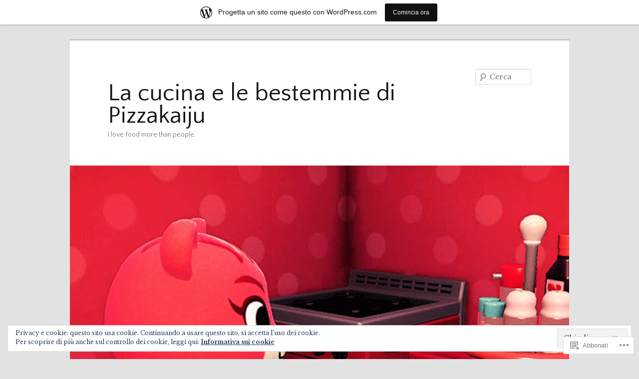

--- FILE ---
content_type: text/html; charset=UTF-8
request_url: https://pizzakaiju.wordpress.com/tag/liguria/
body_size: 25910
content:
<!DOCTYPE html>
<!--[if IE 6]>
<html id="ie6" lang="it-IT">
<![endif]-->
<!--[if IE 7]>
<html id="ie7" lang="it-IT">
<![endif]-->
<!--[if IE 8]>
<html id="ie8" lang="it-IT">
<![endif]-->
<!--[if !(IE 6) & !(IE 7) & !(IE 8)]><!-->
<html lang="it-IT">
<!--<![endif]-->
<head>
<meta charset="UTF-8" />
<meta name="viewport" content="width=device-width" />
<title>
liguria | La cucina e le bestemmie di Pizzakaiju	</title>
<link rel="profile" href="https://gmpg.org/xfn/11" />
<link rel="stylesheet" type="text/css" media="all" href="https://s0.wp.com/wp-content/themes/pub/twentyeleven/style.css?m=1741693348i&amp;ver=20190507" />
<link rel="pingback" href="https://pizzakaiju.wordpress.com/xmlrpc.php">
<!--[if lt IE 9]>
<script src="https://s0.wp.com/wp-content/themes/pub/twentyeleven/js/html5.js?m=1394055389i&amp;ver=3.7.0" type="text/javascript"></script>
<![endif]-->
<script type="text/javascript">
  WebFontConfig = {"google":{"families":["Quattrocento+Sans:r:latin,latin-ext","Libre+Baskerville:r,i,b,bi:latin,latin-ext"]},"api_url":"https:\/\/fonts-api.wp.com\/css"};
  (function() {
    var wf = document.createElement('script');
    wf.src = '/wp-content/plugins/custom-fonts/js/webfont.js';
    wf.type = 'text/javascript';
    wf.async = 'true';
    var s = document.getElementsByTagName('script')[0];
    s.parentNode.insertBefore(wf, s);
	})();
</script><style id="jetpack-custom-fonts-css">.wf-active #site-title{font-family:"Quattrocento Sans",sans-serif;font-style:normal;font-weight:400}.wf-active #site-title a{font-size:48px;font-weight:400;font-style:normal}@media print{.wf-active #site-title a{font-size:33.6pt;font-style:normal;font-weight:400}}.wf-active blockquote, .wf-active body{font-family:"Libre Baskerville",serif}.wf-active body, .wf-active input, .wf-active textarea{font-family:"Libre Baskerville",serif}.wf-active blockquote{font-family:"Libre Baskerville",serif}.wf-active blockquote cite{font-family:"Libre Baskerville",serif}.wf-active .gallery-caption, .wf-active .wp-caption .wp-caption-text{font-family:"Libre Baskerville",serif}.wf-active .entry-header .comments-link .leave-reply{font-family:"Libre Baskerville",serif}.wf-active h1, .wf-active h2, .wf-active h3, .wf-active h4, .wf-active h5, .wf-active h6{font-family:"Quattrocento Sans",sans-serif;font-size:160%;font-style:normal;font-weight:400}.wf-active .page-title{font-size:16px;font-weight:400;font-style:normal}.wf-active .entry-title{font-size:41.6px;font-weight:400;font-style:normal}.wf-active .comment-content h1, .wf-active .comment-content h2, .wf-active .entry-content h1, .wf-active .entry-content h2{font-weight:400;font-style:normal}.wf-active .comment-content h3, .wf-active .entry-content h3{font-size:16px;font-style:normal;font-weight:400}.wf-active #author-description h2{font-size:24px;font-weight:400;font-style:normal}.wf-active .singular .entry-title{font-size:57.6px;font-weight:400;font-style:normal}.wf-active .error404 .widgettitle{font-size:16px;font-style:normal;font-weight:400}.wf-active h1.showcase-heading{font-size:16px;font-weight:400;font-style:normal}.wf-active section.recent-posts .other-recent-posts .entry-title{font-size:27.2px;font-style:normal;font-weight:400}.wf-active .widget-title{font-size:16px;font-weight:400;font-style:normal}.wf-active .widget_twentyeleven_ephemera .widget-entry-title{font-size:24px;font-weight:400;font-style:normal}.wf-active #comments-title{font-size:16px;font-weight:400;font-style:normal}.wf-active #reply-title{font-size:38.4px;font-weight:400;font-style:normal}@media print{.wf-active .entry-title, .wf-active .singular .entry-title{font-size:33.6pt;font-style:normal;font-weight:400}}</style>
<meta name='robots' content='max-image-preview:large' />
<link rel='dns-prefetch' href='//s0.wp.com' />
<link rel='dns-prefetch' href='//af.pubmine.com' />
<link rel="alternate" type="application/rss+xml" title="La cucina e le bestemmie di Pizzakaiju &raquo; Feed" href="https://pizzakaiju.wordpress.com/feed/" />
<link rel="alternate" type="application/rss+xml" title="La cucina e le bestemmie di Pizzakaiju &raquo; Feed dei commenti" href="https://pizzakaiju.wordpress.com/comments/feed/" />
<link rel="alternate" type="application/rss+xml" title="La cucina e le bestemmie di Pizzakaiju &raquo; liguria Feed del tag" href="https://pizzakaiju.wordpress.com/tag/liguria/feed/" />
	<script type="text/javascript">
		/* <![CDATA[ */
		function addLoadEvent(func) {
			var oldonload = window.onload;
			if (typeof window.onload != 'function') {
				window.onload = func;
			} else {
				window.onload = function () {
					oldonload();
					func();
				}
			}
		}
		/* ]]> */
	</script>
	<link crossorigin='anonymous' rel='stylesheet' id='all-css-0-1' href='/_static/??/wp-content/mu-plugins/widgets/eu-cookie-law/templates/style.css,/wp-content/blog-plugins/marketing-bar/css/marketing-bar.css?m=1761640963j&cssminify=yes' type='text/css' media='all' />
<style id='wp-emoji-styles-inline-css'>

	img.wp-smiley, img.emoji {
		display: inline !important;
		border: none !important;
		box-shadow: none !important;
		height: 1em !important;
		width: 1em !important;
		margin: 0 0.07em !important;
		vertical-align: -0.1em !important;
		background: none !important;
		padding: 0 !important;
	}
/*# sourceURL=wp-emoji-styles-inline-css */
</style>
<link crossorigin='anonymous' rel='stylesheet' id='all-css-2-1' href='/wp-content/plugins/gutenberg-core/v22.4.0/build/styles/block-library/style.min.css?m=1768935615i&cssminify=yes' type='text/css' media='all' />
<style id='wp-block-library-inline-css'>
.has-text-align-justify {
	text-align:justify;
}
.has-text-align-justify{text-align:justify;}

/*# sourceURL=wp-block-library-inline-css */
</style><style id='wp-block-embed-inline-css'>
.wp-block-embed.alignleft,.wp-block-embed.alignright,.wp-block[data-align=left]>[data-type="core/embed"],.wp-block[data-align=right]>[data-type="core/embed"]{max-width:360px;width:100%}.wp-block-embed.alignleft .wp-block-embed__wrapper,.wp-block-embed.alignright .wp-block-embed__wrapper,.wp-block[data-align=left]>[data-type="core/embed"] .wp-block-embed__wrapper,.wp-block[data-align=right]>[data-type="core/embed"] .wp-block-embed__wrapper{min-width:280px}.wp-block-cover .wp-block-embed{min-height:240px;min-width:320px}.wp-block-group.is-layout-flex .wp-block-embed{flex:1 1 0%;min-width:0}.wp-block-embed{overflow-wrap:break-word}.wp-block-embed :where(figcaption){margin-bottom:1em;margin-top:.5em}.wp-block-embed iframe{max-width:100%}.wp-block-embed__wrapper{position:relative}.wp-embed-responsive .wp-has-aspect-ratio .wp-block-embed__wrapper:before{content:"";display:block;padding-top:50%}.wp-embed-responsive .wp-has-aspect-ratio iframe{bottom:0;height:100%;left:0;position:absolute;right:0;top:0;width:100%}.wp-embed-responsive .wp-embed-aspect-21-9 .wp-block-embed__wrapper:before{padding-top:42.85%}.wp-embed-responsive .wp-embed-aspect-18-9 .wp-block-embed__wrapper:before{padding-top:50%}.wp-embed-responsive .wp-embed-aspect-16-9 .wp-block-embed__wrapper:before{padding-top:56.25%}.wp-embed-responsive .wp-embed-aspect-4-3 .wp-block-embed__wrapper:before{padding-top:75%}.wp-embed-responsive .wp-embed-aspect-1-1 .wp-block-embed__wrapper:before{padding-top:100%}.wp-embed-responsive .wp-embed-aspect-9-16 .wp-block-embed__wrapper:before{padding-top:177.77%}.wp-embed-responsive .wp-embed-aspect-1-2 .wp-block-embed__wrapper:before{padding-top:200%}
/*# sourceURL=https://s0.wp.com/wp-content/plugins/gutenberg-core/v22.4.0/build/styles/block-library/embed/style.min.css */
</style>
<style id='wp-block-embed-theme-inline-css'>
.wp-block-embed :where(figcaption){color:#555;font-size:13px;text-align:center}.is-dark-theme .wp-block-embed :where(figcaption){color:#ffffffa6}.wp-block-embed{margin:0 0 1em}
/*# sourceURL=https://s0.wp.com/wp-content/plugins/gutenberg-core/v22.4.0/build/styles/block-library/embed/theme.min.css */
</style>
<style id='wp-block-page-list-inline-css'>
.wp-block-navigation .wp-block-page-list{align-items:var(--navigation-layout-align,initial);background-color:inherit;display:flex;flex-direction:var(--navigation-layout-direction,initial);flex-wrap:var(--navigation-layout-wrap,wrap);justify-content:var(--navigation-layout-justify,initial)}.wp-block-navigation .wp-block-navigation-item{background-color:inherit}.wp-block-page-list{box-sizing:border-box}
/*# sourceURL=https://s0.wp.com/wp-content/plugins/gutenberg-core/v22.4.0/build/styles/block-library/page-list/style.min.css */
</style>
<style id='global-styles-inline-css'>
:root{--wp--preset--aspect-ratio--square: 1;--wp--preset--aspect-ratio--4-3: 4/3;--wp--preset--aspect-ratio--3-4: 3/4;--wp--preset--aspect-ratio--3-2: 3/2;--wp--preset--aspect-ratio--2-3: 2/3;--wp--preset--aspect-ratio--16-9: 16/9;--wp--preset--aspect-ratio--9-16: 9/16;--wp--preset--color--black: #000;--wp--preset--color--cyan-bluish-gray: #abb8c3;--wp--preset--color--white: #fff;--wp--preset--color--pale-pink: #f78da7;--wp--preset--color--vivid-red: #cf2e2e;--wp--preset--color--luminous-vivid-orange: #ff6900;--wp--preset--color--luminous-vivid-amber: #fcb900;--wp--preset--color--light-green-cyan: #7bdcb5;--wp--preset--color--vivid-green-cyan: #00d084;--wp--preset--color--pale-cyan-blue: #8ed1fc;--wp--preset--color--vivid-cyan-blue: #0693e3;--wp--preset--color--vivid-purple: #9b51e0;--wp--preset--color--blue: #1982d1;--wp--preset--color--dark-gray: #373737;--wp--preset--color--medium-gray: #666;--wp--preset--color--light-gray: #e2e2e2;--wp--preset--gradient--vivid-cyan-blue-to-vivid-purple: linear-gradient(135deg,rgb(6,147,227) 0%,rgb(155,81,224) 100%);--wp--preset--gradient--light-green-cyan-to-vivid-green-cyan: linear-gradient(135deg,rgb(122,220,180) 0%,rgb(0,208,130) 100%);--wp--preset--gradient--luminous-vivid-amber-to-luminous-vivid-orange: linear-gradient(135deg,rgb(252,185,0) 0%,rgb(255,105,0) 100%);--wp--preset--gradient--luminous-vivid-orange-to-vivid-red: linear-gradient(135deg,rgb(255,105,0) 0%,rgb(207,46,46) 100%);--wp--preset--gradient--very-light-gray-to-cyan-bluish-gray: linear-gradient(135deg,rgb(238,238,238) 0%,rgb(169,184,195) 100%);--wp--preset--gradient--cool-to-warm-spectrum: linear-gradient(135deg,rgb(74,234,220) 0%,rgb(151,120,209) 20%,rgb(207,42,186) 40%,rgb(238,44,130) 60%,rgb(251,105,98) 80%,rgb(254,248,76) 100%);--wp--preset--gradient--blush-light-purple: linear-gradient(135deg,rgb(255,206,236) 0%,rgb(152,150,240) 100%);--wp--preset--gradient--blush-bordeaux: linear-gradient(135deg,rgb(254,205,165) 0%,rgb(254,45,45) 50%,rgb(107,0,62) 100%);--wp--preset--gradient--luminous-dusk: linear-gradient(135deg,rgb(255,203,112) 0%,rgb(199,81,192) 50%,rgb(65,88,208) 100%);--wp--preset--gradient--pale-ocean: linear-gradient(135deg,rgb(255,245,203) 0%,rgb(182,227,212) 50%,rgb(51,167,181) 100%);--wp--preset--gradient--electric-grass: linear-gradient(135deg,rgb(202,248,128) 0%,rgb(113,206,126) 100%);--wp--preset--gradient--midnight: linear-gradient(135deg,rgb(2,3,129) 0%,rgb(40,116,252) 100%);--wp--preset--font-size--small: 13px;--wp--preset--font-size--medium: 20px;--wp--preset--font-size--large: 36px;--wp--preset--font-size--x-large: 42px;--wp--preset--font-family--albert-sans: 'Albert Sans', sans-serif;--wp--preset--font-family--alegreya: Alegreya, serif;--wp--preset--font-family--arvo: Arvo, serif;--wp--preset--font-family--bodoni-moda: 'Bodoni Moda', serif;--wp--preset--font-family--bricolage-grotesque: 'Bricolage Grotesque', sans-serif;--wp--preset--font-family--cabin: Cabin, sans-serif;--wp--preset--font-family--chivo: Chivo, sans-serif;--wp--preset--font-family--commissioner: Commissioner, sans-serif;--wp--preset--font-family--cormorant: Cormorant, serif;--wp--preset--font-family--courier-prime: 'Courier Prime', monospace;--wp--preset--font-family--crimson-pro: 'Crimson Pro', serif;--wp--preset--font-family--dm-mono: 'DM Mono', monospace;--wp--preset--font-family--dm-sans: 'DM Sans', sans-serif;--wp--preset--font-family--dm-serif-display: 'DM Serif Display', serif;--wp--preset--font-family--domine: Domine, serif;--wp--preset--font-family--eb-garamond: 'EB Garamond', serif;--wp--preset--font-family--epilogue: Epilogue, sans-serif;--wp--preset--font-family--fahkwang: Fahkwang, sans-serif;--wp--preset--font-family--figtree: Figtree, sans-serif;--wp--preset--font-family--fira-sans: 'Fira Sans', sans-serif;--wp--preset--font-family--fjalla-one: 'Fjalla One', sans-serif;--wp--preset--font-family--fraunces: Fraunces, serif;--wp--preset--font-family--gabarito: Gabarito, system-ui;--wp--preset--font-family--ibm-plex-mono: 'IBM Plex Mono', monospace;--wp--preset--font-family--ibm-plex-sans: 'IBM Plex Sans', sans-serif;--wp--preset--font-family--ibarra-real-nova: 'Ibarra Real Nova', serif;--wp--preset--font-family--instrument-serif: 'Instrument Serif', serif;--wp--preset--font-family--inter: Inter, sans-serif;--wp--preset--font-family--josefin-sans: 'Josefin Sans', sans-serif;--wp--preset--font-family--jost: Jost, sans-serif;--wp--preset--font-family--libre-baskerville: 'Libre Baskerville', serif;--wp--preset--font-family--libre-franklin: 'Libre Franklin', sans-serif;--wp--preset--font-family--literata: Literata, serif;--wp--preset--font-family--lora: Lora, serif;--wp--preset--font-family--merriweather: Merriweather, serif;--wp--preset--font-family--montserrat: Montserrat, sans-serif;--wp--preset--font-family--newsreader: Newsreader, serif;--wp--preset--font-family--noto-sans-mono: 'Noto Sans Mono', sans-serif;--wp--preset--font-family--nunito: Nunito, sans-serif;--wp--preset--font-family--open-sans: 'Open Sans', sans-serif;--wp--preset--font-family--overpass: Overpass, sans-serif;--wp--preset--font-family--pt-serif: 'PT Serif', serif;--wp--preset--font-family--petrona: Petrona, serif;--wp--preset--font-family--piazzolla: Piazzolla, serif;--wp--preset--font-family--playfair-display: 'Playfair Display', serif;--wp--preset--font-family--plus-jakarta-sans: 'Plus Jakarta Sans', sans-serif;--wp--preset--font-family--poppins: Poppins, sans-serif;--wp--preset--font-family--raleway: Raleway, sans-serif;--wp--preset--font-family--roboto: Roboto, sans-serif;--wp--preset--font-family--roboto-slab: 'Roboto Slab', serif;--wp--preset--font-family--rubik: Rubik, sans-serif;--wp--preset--font-family--rufina: Rufina, serif;--wp--preset--font-family--sora: Sora, sans-serif;--wp--preset--font-family--source-sans-3: 'Source Sans 3', sans-serif;--wp--preset--font-family--source-serif-4: 'Source Serif 4', serif;--wp--preset--font-family--space-mono: 'Space Mono', monospace;--wp--preset--font-family--syne: Syne, sans-serif;--wp--preset--font-family--texturina: Texturina, serif;--wp--preset--font-family--urbanist: Urbanist, sans-serif;--wp--preset--font-family--work-sans: 'Work Sans', sans-serif;--wp--preset--spacing--20: 0.44rem;--wp--preset--spacing--30: 0.67rem;--wp--preset--spacing--40: 1rem;--wp--preset--spacing--50: 1.5rem;--wp--preset--spacing--60: 2.25rem;--wp--preset--spacing--70: 3.38rem;--wp--preset--spacing--80: 5.06rem;--wp--preset--shadow--natural: 6px 6px 9px rgba(0, 0, 0, 0.2);--wp--preset--shadow--deep: 12px 12px 50px rgba(0, 0, 0, 0.4);--wp--preset--shadow--sharp: 6px 6px 0px rgba(0, 0, 0, 0.2);--wp--preset--shadow--outlined: 6px 6px 0px -3px rgb(255, 255, 255), 6px 6px rgb(0, 0, 0);--wp--preset--shadow--crisp: 6px 6px 0px rgb(0, 0, 0);}:where(body) { margin: 0; }:where(.is-layout-flex){gap: 0.5em;}:where(.is-layout-grid){gap: 0.5em;}body .is-layout-flex{display: flex;}.is-layout-flex{flex-wrap: wrap;align-items: center;}.is-layout-flex > :is(*, div){margin: 0;}body .is-layout-grid{display: grid;}.is-layout-grid > :is(*, div){margin: 0;}body{padding-top: 0px;padding-right: 0px;padding-bottom: 0px;padding-left: 0px;}:root :where(.wp-element-button, .wp-block-button__link){background-color: #32373c;border-width: 0;color: #fff;font-family: inherit;font-size: inherit;font-style: inherit;font-weight: inherit;letter-spacing: inherit;line-height: inherit;padding-top: calc(0.667em + 2px);padding-right: calc(1.333em + 2px);padding-bottom: calc(0.667em + 2px);padding-left: calc(1.333em + 2px);text-decoration: none;text-transform: inherit;}.has-black-color{color: var(--wp--preset--color--black) !important;}.has-cyan-bluish-gray-color{color: var(--wp--preset--color--cyan-bluish-gray) !important;}.has-white-color{color: var(--wp--preset--color--white) !important;}.has-pale-pink-color{color: var(--wp--preset--color--pale-pink) !important;}.has-vivid-red-color{color: var(--wp--preset--color--vivid-red) !important;}.has-luminous-vivid-orange-color{color: var(--wp--preset--color--luminous-vivid-orange) !important;}.has-luminous-vivid-amber-color{color: var(--wp--preset--color--luminous-vivid-amber) !important;}.has-light-green-cyan-color{color: var(--wp--preset--color--light-green-cyan) !important;}.has-vivid-green-cyan-color{color: var(--wp--preset--color--vivid-green-cyan) !important;}.has-pale-cyan-blue-color{color: var(--wp--preset--color--pale-cyan-blue) !important;}.has-vivid-cyan-blue-color{color: var(--wp--preset--color--vivid-cyan-blue) !important;}.has-vivid-purple-color{color: var(--wp--preset--color--vivid-purple) !important;}.has-blue-color{color: var(--wp--preset--color--blue) !important;}.has-dark-gray-color{color: var(--wp--preset--color--dark-gray) !important;}.has-medium-gray-color{color: var(--wp--preset--color--medium-gray) !important;}.has-light-gray-color{color: var(--wp--preset--color--light-gray) !important;}.has-black-background-color{background-color: var(--wp--preset--color--black) !important;}.has-cyan-bluish-gray-background-color{background-color: var(--wp--preset--color--cyan-bluish-gray) !important;}.has-white-background-color{background-color: var(--wp--preset--color--white) !important;}.has-pale-pink-background-color{background-color: var(--wp--preset--color--pale-pink) !important;}.has-vivid-red-background-color{background-color: var(--wp--preset--color--vivid-red) !important;}.has-luminous-vivid-orange-background-color{background-color: var(--wp--preset--color--luminous-vivid-orange) !important;}.has-luminous-vivid-amber-background-color{background-color: var(--wp--preset--color--luminous-vivid-amber) !important;}.has-light-green-cyan-background-color{background-color: var(--wp--preset--color--light-green-cyan) !important;}.has-vivid-green-cyan-background-color{background-color: var(--wp--preset--color--vivid-green-cyan) !important;}.has-pale-cyan-blue-background-color{background-color: var(--wp--preset--color--pale-cyan-blue) !important;}.has-vivid-cyan-blue-background-color{background-color: var(--wp--preset--color--vivid-cyan-blue) !important;}.has-vivid-purple-background-color{background-color: var(--wp--preset--color--vivid-purple) !important;}.has-blue-background-color{background-color: var(--wp--preset--color--blue) !important;}.has-dark-gray-background-color{background-color: var(--wp--preset--color--dark-gray) !important;}.has-medium-gray-background-color{background-color: var(--wp--preset--color--medium-gray) !important;}.has-light-gray-background-color{background-color: var(--wp--preset--color--light-gray) !important;}.has-black-border-color{border-color: var(--wp--preset--color--black) !important;}.has-cyan-bluish-gray-border-color{border-color: var(--wp--preset--color--cyan-bluish-gray) !important;}.has-white-border-color{border-color: var(--wp--preset--color--white) !important;}.has-pale-pink-border-color{border-color: var(--wp--preset--color--pale-pink) !important;}.has-vivid-red-border-color{border-color: var(--wp--preset--color--vivid-red) !important;}.has-luminous-vivid-orange-border-color{border-color: var(--wp--preset--color--luminous-vivid-orange) !important;}.has-luminous-vivid-amber-border-color{border-color: var(--wp--preset--color--luminous-vivid-amber) !important;}.has-light-green-cyan-border-color{border-color: var(--wp--preset--color--light-green-cyan) !important;}.has-vivid-green-cyan-border-color{border-color: var(--wp--preset--color--vivid-green-cyan) !important;}.has-pale-cyan-blue-border-color{border-color: var(--wp--preset--color--pale-cyan-blue) !important;}.has-vivid-cyan-blue-border-color{border-color: var(--wp--preset--color--vivid-cyan-blue) !important;}.has-vivid-purple-border-color{border-color: var(--wp--preset--color--vivid-purple) !important;}.has-blue-border-color{border-color: var(--wp--preset--color--blue) !important;}.has-dark-gray-border-color{border-color: var(--wp--preset--color--dark-gray) !important;}.has-medium-gray-border-color{border-color: var(--wp--preset--color--medium-gray) !important;}.has-light-gray-border-color{border-color: var(--wp--preset--color--light-gray) !important;}.has-vivid-cyan-blue-to-vivid-purple-gradient-background{background: var(--wp--preset--gradient--vivid-cyan-blue-to-vivid-purple) !important;}.has-light-green-cyan-to-vivid-green-cyan-gradient-background{background: var(--wp--preset--gradient--light-green-cyan-to-vivid-green-cyan) !important;}.has-luminous-vivid-amber-to-luminous-vivid-orange-gradient-background{background: var(--wp--preset--gradient--luminous-vivid-amber-to-luminous-vivid-orange) !important;}.has-luminous-vivid-orange-to-vivid-red-gradient-background{background: var(--wp--preset--gradient--luminous-vivid-orange-to-vivid-red) !important;}.has-very-light-gray-to-cyan-bluish-gray-gradient-background{background: var(--wp--preset--gradient--very-light-gray-to-cyan-bluish-gray) !important;}.has-cool-to-warm-spectrum-gradient-background{background: var(--wp--preset--gradient--cool-to-warm-spectrum) !important;}.has-blush-light-purple-gradient-background{background: var(--wp--preset--gradient--blush-light-purple) !important;}.has-blush-bordeaux-gradient-background{background: var(--wp--preset--gradient--blush-bordeaux) !important;}.has-luminous-dusk-gradient-background{background: var(--wp--preset--gradient--luminous-dusk) !important;}.has-pale-ocean-gradient-background{background: var(--wp--preset--gradient--pale-ocean) !important;}.has-electric-grass-gradient-background{background: var(--wp--preset--gradient--electric-grass) !important;}.has-midnight-gradient-background{background: var(--wp--preset--gradient--midnight) !important;}.has-small-font-size{font-size: var(--wp--preset--font-size--small) !important;}.has-medium-font-size{font-size: var(--wp--preset--font-size--medium) !important;}.has-large-font-size{font-size: var(--wp--preset--font-size--large) !important;}.has-x-large-font-size{font-size: var(--wp--preset--font-size--x-large) !important;}.has-albert-sans-font-family{font-family: var(--wp--preset--font-family--albert-sans) !important;}.has-alegreya-font-family{font-family: var(--wp--preset--font-family--alegreya) !important;}.has-arvo-font-family{font-family: var(--wp--preset--font-family--arvo) !important;}.has-bodoni-moda-font-family{font-family: var(--wp--preset--font-family--bodoni-moda) !important;}.has-bricolage-grotesque-font-family{font-family: var(--wp--preset--font-family--bricolage-grotesque) !important;}.has-cabin-font-family{font-family: var(--wp--preset--font-family--cabin) !important;}.has-chivo-font-family{font-family: var(--wp--preset--font-family--chivo) !important;}.has-commissioner-font-family{font-family: var(--wp--preset--font-family--commissioner) !important;}.has-cormorant-font-family{font-family: var(--wp--preset--font-family--cormorant) !important;}.has-courier-prime-font-family{font-family: var(--wp--preset--font-family--courier-prime) !important;}.has-crimson-pro-font-family{font-family: var(--wp--preset--font-family--crimson-pro) !important;}.has-dm-mono-font-family{font-family: var(--wp--preset--font-family--dm-mono) !important;}.has-dm-sans-font-family{font-family: var(--wp--preset--font-family--dm-sans) !important;}.has-dm-serif-display-font-family{font-family: var(--wp--preset--font-family--dm-serif-display) !important;}.has-domine-font-family{font-family: var(--wp--preset--font-family--domine) !important;}.has-eb-garamond-font-family{font-family: var(--wp--preset--font-family--eb-garamond) !important;}.has-epilogue-font-family{font-family: var(--wp--preset--font-family--epilogue) !important;}.has-fahkwang-font-family{font-family: var(--wp--preset--font-family--fahkwang) !important;}.has-figtree-font-family{font-family: var(--wp--preset--font-family--figtree) !important;}.has-fira-sans-font-family{font-family: var(--wp--preset--font-family--fira-sans) !important;}.has-fjalla-one-font-family{font-family: var(--wp--preset--font-family--fjalla-one) !important;}.has-fraunces-font-family{font-family: var(--wp--preset--font-family--fraunces) !important;}.has-gabarito-font-family{font-family: var(--wp--preset--font-family--gabarito) !important;}.has-ibm-plex-mono-font-family{font-family: var(--wp--preset--font-family--ibm-plex-mono) !important;}.has-ibm-plex-sans-font-family{font-family: var(--wp--preset--font-family--ibm-plex-sans) !important;}.has-ibarra-real-nova-font-family{font-family: var(--wp--preset--font-family--ibarra-real-nova) !important;}.has-instrument-serif-font-family{font-family: var(--wp--preset--font-family--instrument-serif) !important;}.has-inter-font-family{font-family: var(--wp--preset--font-family--inter) !important;}.has-josefin-sans-font-family{font-family: var(--wp--preset--font-family--josefin-sans) !important;}.has-jost-font-family{font-family: var(--wp--preset--font-family--jost) !important;}.has-libre-baskerville-font-family{font-family: var(--wp--preset--font-family--libre-baskerville) !important;}.has-libre-franklin-font-family{font-family: var(--wp--preset--font-family--libre-franklin) !important;}.has-literata-font-family{font-family: var(--wp--preset--font-family--literata) !important;}.has-lora-font-family{font-family: var(--wp--preset--font-family--lora) !important;}.has-merriweather-font-family{font-family: var(--wp--preset--font-family--merriweather) !important;}.has-montserrat-font-family{font-family: var(--wp--preset--font-family--montserrat) !important;}.has-newsreader-font-family{font-family: var(--wp--preset--font-family--newsreader) !important;}.has-noto-sans-mono-font-family{font-family: var(--wp--preset--font-family--noto-sans-mono) !important;}.has-nunito-font-family{font-family: var(--wp--preset--font-family--nunito) !important;}.has-open-sans-font-family{font-family: var(--wp--preset--font-family--open-sans) !important;}.has-overpass-font-family{font-family: var(--wp--preset--font-family--overpass) !important;}.has-pt-serif-font-family{font-family: var(--wp--preset--font-family--pt-serif) !important;}.has-petrona-font-family{font-family: var(--wp--preset--font-family--petrona) !important;}.has-piazzolla-font-family{font-family: var(--wp--preset--font-family--piazzolla) !important;}.has-playfair-display-font-family{font-family: var(--wp--preset--font-family--playfair-display) !important;}.has-plus-jakarta-sans-font-family{font-family: var(--wp--preset--font-family--plus-jakarta-sans) !important;}.has-poppins-font-family{font-family: var(--wp--preset--font-family--poppins) !important;}.has-raleway-font-family{font-family: var(--wp--preset--font-family--raleway) !important;}.has-roboto-font-family{font-family: var(--wp--preset--font-family--roboto) !important;}.has-roboto-slab-font-family{font-family: var(--wp--preset--font-family--roboto-slab) !important;}.has-rubik-font-family{font-family: var(--wp--preset--font-family--rubik) !important;}.has-rufina-font-family{font-family: var(--wp--preset--font-family--rufina) !important;}.has-sora-font-family{font-family: var(--wp--preset--font-family--sora) !important;}.has-source-sans-3-font-family{font-family: var(--wp--preset--font-family--source-sans-3) !important;}.has-source-serif-4-font-family{font-family: var(--wp--preset--font-family--source-serif-4) !important;}.has-space-mono-font-family{font-family: var(--wp--preset--font-family--space-mono) !important;}.has-syne-font-family{font-family: var(--wp--preset--font-family--syne) !important;}.has-texturina-font-family{font-family: var(--wp--preset--font-family--texturina) !important;}.has-urbanist-font-family{font-family: var(--wp--preset--font-family--urbanist) !important;}.has-work-sans-font-family{font-family: var(--wp--preset--font-family--work-sans) !important;}
/*# sourceURL=global-styles-inline-css */
</style>

<style id='classic-theme-styles-inline-css'>
.wp-block-button__link{background-color:#32373c;border-radius:9999px;box-shadow:none;color:#fff;font-size:1.125em;padding:calc(.667em + 2px) calc(1.333em + 2px);text-decoration:none}.wp-block-file__button{background:#32373c;color:#fff}.wp-block-accordion-heading{margin:0}.wp-block-accordion-heading__toggle{background-color:inherit!important;color:inherit!important}.wp-block-accordion-heading__toggle:not(:focus-visible){outline:none}.wp-block-accordion-heading__toggle:focus,.wp-block-accordion-heading__toggle:hover{background-color:inherit!important;border:none;box-shadow:none;color:inherit;padding:var(--wp--preset--spacing--20,1em) 0;text-decoration:none}.wp-block-accordion-heading__toggle:focus-visible{outline:auto;outline-offset:0}
/*# sourceURL=/wp-content/plugins/gutenberg-core/v22.4.0/build/styles/block-library/classic.min.css */
</style>
<link crossorigin='anonymous' rel='stylesheet' id='all-css-4-1' href='/_static/??-eJyNT9luwkAM/CEcK6GC9KHiW3KYZWEvrZ2k+XucoBaqShEvlj2aw4NTgi4GoSCY3GBsYOxi62J3Y6yKsi5KYOuTI8g0Fh/YW5ZfBrDMjoqOeYcvRn6Ap1cmxX1qZGF46m1DjrzStmST7Q2JyvlnB6HvbUnSGGjblIkZdHo7eJCLZvE/3QPGNLQokwKz/jRSwEett+lrfViTt17LpL5GV7MWep5bIkMR9JtGbAx/Dji7xuZFevJf5aEu631VfR6vd67wq70=&cssminify=yes' type='text/css' media='all' />
<style id='jetpack-global-styles-frontend-style-inline-css'>
:root { --font-headings: unset; --font-base: unset; --font-headings-default: -apple-system,BlinkMacSystemFont,"Segoe UI",Roboto,Oxygen-Sans,Ubuntu,Cantarell,"Helvetica Neue",sans-serif; --font-base-default: -apple-system,BlinkMacSystemFont,"Segoe UI",Roboto,Oxygen-Sans,Ubuntu,Cantarell,"Helvetica Neue",sans-serif;}
/*# sourceURL=jetpack-global-styles-frontend-style-inline-css */
</style>
<link crossorigin='anonymous' rel='stylesheet' id='all-css-6-1' href='/wp-content/themes/h4/global.css?m=1420737423i&cssminify=yes' type='text/css' media='all' />
<script type="text/javascript" id="wpcom-actionbar-placeholder-js-extra">
/* <![CDATA[ */
var actionbardata = {"siteID":"125053346","postID":"0","siteURL":"https://pizzakaiju.wordpress.com","xhrURL":"https://pizzakaiju.wordpress.com/wp-admin/admin-ajax.php","nonce":"683dbee943","isLoggedIn":"","statusMessage":"","subsEmailDefault":"instantly","proxyScriptUrl":"https://s0.wp.com/wp-content/js/wpcom-proxy-request.js?m=1513050504i&amp;ver=20211021","i18n":{"followedText":"I nuovi articoli del sito saranno visibili sul tuo \u003Ca href=\"https://wordpress.com/reader\"\u003EReader\u003C/a\u003E","foldBar":"Riduci la barra","unfoldBar":"Espandi la barra","shortLinkCopied":"Shortlink copiato negli appunti."}};
//# sourceURL=wpcom-actionbar-placeholder-js-extra
/* ]]> */
</script>
<script type="text/javascript" id="jetpack-mu-wpcom-settings-js-before">
/* <![CDATA[ */
var JETPACK_MU_WPCOM_SETTINGS = {"assetsUrl":"https://s0.wp.com/wp-content/mu-plugins/jetpack-mu-wpcom-plugin/moon/jetpack_vendor/automattic/jetpack-mu-wpcom/src/build/"};
//# sourceURL=jetpack-mu-wpcom-settings-js-before
/* ]]> */
</script>
<script crossorigin='anonymous' type='text/javascript'  src='/_static/??/wp-content/js/rlt-proxy.js,/wp-content/blog-plugins/wordads-classes/js/cmp/v2/cmp-non-gdpr.js?m=1720530689j'></script>
<script type="text/javascript" id="rlt-proxy-js-after">
/* <![CDATA[ */
	rltInitialize( {"token":null,"iframeOrigins":["https:\/\/widgets.wp.com"]} );
//# sourceURL=rlt-proxy-js-after
/* ]]> */
</script>
<link rel="EditURI" type="application/rsd+xml" title="RSD" href="https://pizzakaiju.wordpress.com/xmlrpc.php?rsd" />
<meta name="generator" content="WordPress.com" />

<!-- Jetpack Open Graph Tags -->
<meta property="og:type" content="website" />
<meta property="og:title" content="liguria &#8211; La cucina e le bestemmie di Pizzakaiju" />
<meta property="og:url" content="https://pizzakaiju.wordpress.com/tag/liguria/" />
<meta property="og:site_name" content="La cucina e le bestemmie di Pizzakaiju" />
<meta property="og:image" content="https://s0.wp.com/i/blank.jpg?m=1383295312i" />
<meta property="og:image:width" content="200" />
<meta property="og:image:height" content="200" />
<meta property="og:image:alt" content="" />
<meta property="og:locale" content="it_IT" />
<meta property="fb:app_id" content="249643311490" />
<meta name="twitter:creator" content="@AlicePizzakaiju" />

<!-- End Jetpack Open Graph Tags -->
<link rel="shortcut icon" type="image/x-icon" href="https://s0.wp.com/i/favicon.ico?m=1713425267i" sizes="16x16 24x24 32x32 48x48" />
<link rel="icon" type="image/x-icon" href="https://s0.wp.com/i/favicon.ico?m=1713425267i" sizes="16x16 24x24 32x32 48x48" />
<link rel="apple-touch-icon" href="https://s0.wp.com/i/webclip.png?m=1713868326i" />
<link rel="search" type="application/opensearchdescription+xml" href="https://pizzakaiju.wordpress.com/osd.xml" title="La cucina e le bestemmie di Pizzakaiju" />
<link rel="search" type="application/opensearchdescription+xml" href="https://s1.wp.com/opensearch.xml" title="WordPress.com" />
<meta name="description" content="Post su liguria scritto da Alice" />
<script type="text/javascript">
/* <![CDATA[ */
var wa_client = {}; wa_client.cmd = []; wa_client.config = { 'blog_id': 125053346, 'blog_language': 'it', 'is_wordads': false, 'hosting_type': 0, 'afp_account_id': 'pub-6439076408849456', 'afp_host_id': 5038568878849053, 'theme': 'pub/twentyeleven', '_': { 'title': 'Pubblicità', 'privacy_settings': 'Impostazioni sulla privacy' }, 'formats': [ 'belowpost', 'bottom_sticky', 'sidebar_sticky_right', 'sidebar', 'gutenberg_rectangle', 'gutenberg_leaderboard', 'gutenberg_mobile_leaderboard', 'gutenberg_skyscraper' ] };
/* ]]> */
</script>
		<script type="text/javascript">

			window.doNotSellCallback = function() {

				var linkElements = [
					'a[href="https://wordpress.com/?ref=footer_blog"]',
					'a[href="https://wordpress.com/?ref=footer_website"]',
					'a[href="https://wordpress.com/?ref=vertical_footer"]',
					'a[href^="https://wordpress.com/?ref=footer_segment_"]',
				].join(',');

				var dnsLink = document.createElement( 'a' );
				dnsLink.href = 'https://wordpress.com/it/advertising-program-optout/';
				dnsLink.classList.add( 'do-not-sell-link' );
				dnsLink.rel = 'nofollow';
				dnsLink.style.marginLeft = '0.5em';
				dnsLink.textContent = 'Non vendere o condividere le mie informazioni personali';

				var creditLinks = document.querySelectorAll( linkElements );

				if ( 0 === creditLinks.length ) {
					return false;
				}

				Array.prototype.forEach.call( creditLinks, function( el ) {
					el.insertAdjacentElement( 'afterend', dnsLink );
				});

				return true;
			};

		</script>
		<script type="text/javascript">
	window.google_analytics_uacct = "UA-52447-2";
</script>

<script type="text/javascript">
	var _gaq = _gaq || [];
	_gaq.push(['_setAccount', 'UA-52447-2']);
	_gaq.push(['_gat._anonymizeIp']);
	_gaq.push(['_setDomainName', 'wordpress.com']);
	_gaq.push(['_initData']);
	_gaq.push(['_trackPageview']);

	(function() {
		var ga = document.createElement('script'); ga.type = 'text/javascript'; ga.async = true;
		ga.src = ('https:' == document.location.protocol ? 'https://ssl' : 'http://www') + '.google-analytics.com/ga.js';
		(document.getElementsByTagName('head')[0] || document.getElementsByTagName('body')[0]).appendChild(ga);
	})();
</script>
<link crossorigin='anonymous' rel='stylesheet' id='all-css-0-3' href='/wp-content/mu-plugins/jetpack-plugin/moon/_inc/build/subscriptions/subscriptions.min.css?m=1753976312i&cssminify=yes' type='text/css' media='all' />
</head>

<body class="archive tag tag-liguria tag-182316 wp-embed-responsive wp-theme-pubtwentyeleven customizer-styles-applied single-author two-column right-sidebar jetpack-reblog-enabled has-marketing-bar has-marketing-bar-theme-twenty-eleven">
<div class="skip-link"><a class="assistive-text" href="#content">Vai al contenuto principale</a></div><div class="skip-link"><a class="assistive-text" href="#secondary">Vai al contenuto secondario</a></div><div id="page" class="hfeed">
	<header id="branding">
			<hgroup>
				<h1 id="site-title"><span><a href="https://pizzakaiju.wordpress.com/" rel="home">La cucina e le bestemmie di Pizzakaiju</a></span></h1>
				<h2 id="site-description">I love food more than people.</h2>
			</hgroup>

						<a href="https://pizzakaiju.wordpress.com/">
									<img src="https://pizzakaiju.wordpress.com/wp-content/uploads/2024/04/tumblr_l_41212151235631.gif" width="540" height="400" alt="La cucina e le bestemmie di Pizzakaiju" />
								</a>
			
									<form method="get" id="searchform" action="https://pizzakaiju.wordpress.com/">
		<label for="s" class="assistive-text">Cerca</label>
		<input type="text" class="field" name="s" id="s" placeholder="Cerca" />
		<input type="submit" class="submit" name="submit" id="searchsubmit" value="Cerca" />
	</form>
			
			<nav id="access">
				<h3 class="assistive-text">Menu principale</h3>
				<div class="menu-primary-container"><ul id="menu-primary" class="menu"><li id="menu-item-12293" class="menu-item menu-item-type-post_type menu-item-object-page menu-item-12293"><a href="https://pizzakaiju.wordpress.com/kaiju-food/">Ingredienti e utensili che uso regolarmente</a></li>
<li id="menu-item-15857" class="menu-item menu-item-type-post_type menu-item-object-page menu-item-15857"><a href="https://pizzakaiju.wordpress.com/tutorialbrutti/">Dove mi trovi</a></li>
<li id="menu-item-22753" class="menu-item menu-item-type-post_type menu-item-object-page menu-item-22753"><a href="https://pizzakaiju.wordpress.com/dolci/">Dolci</a></li>
</ul></div>			</nav><!-- #access -->
	</header><!-- #branding -->


	<div id="main">

		<section id="primary">
			<div id="content" role="main">

			
				<header class="page-header">
					<h1 class="page-title">Archivi tag: <span>liguria</span></h1>

									</header>

				
				
					
	<article id="post-14602" class="post-14602 post type-post status-publish format-standard hentry category-piatti-tradizionali category-roba-alla-don-camillo-e-peppone category-roba-da-forno tag-ceci tag-dante tag-farinata tag-farinata-degli-uberti tag-farinata-di-ceci tag-liguria tag-ricette-liguri tag-ricette-tradizionali tag-stefano-barbato">
		<header class="entry-header">
						<h1 class="entry-title"><a href="https://pizzakaiju.wordpress.com/2019/10/12/farinata-degli-uberti/" rel="bookmark">Farinata (degli Uberti)</a></h1>
			
						<div class="entry-meta">
				<span class="sep">Posted on </span><a href="https://pizzakaiju.wordpress.com/2019/10/12/farinata-degli-uberti/" title="12:14 PM" rel="bookmark"><time class="entry-date" datetime="2019-10-12T12:14:50+00:00">ottobre 12, 2019</time></a><span class="by-author"> <span class="sep"> by </span> <span class="author vcard"><a class="url fn n" href="https://pizzakaiju.wordpress.com/author/capitancoraggio/" title="Vedi tutti gli articoli di Alice" rel="author">Alice</a></span></span>			</div><!-- .entry-meta -->
			
					</header><!-- .entry-header -->

				<div class="entry-content">
			<p style="text-align: justify">Farinata di ceci, che si può fare sia con teglia di merda che con teglia di rame, senza paura.</p>
<p style="text-align: justify"><strong>È una ricetta facile? Sì e no.</strong> Sì perché si parla di una specie di pane basso composto da acqua e farina, no perché la cottura è un po&#8217; una brutta bestia e devi stargli dietro. Basta un minuto in più e si sputtanata tutto. Lo so perché mi è successo e Cthulhu e Pazuzu sono stati nominati invano innumerevoli volte.</p>
<div style="width: 322px" class="wp-caption aligncenter"><img class=" aligncenter" src="https://66.media.tumblr.com/212a73eccb0df90cff5682d4b8b363f1/tumblr_p0zzjpBttG1sigjl3o1_400.gifv" width="312" height="176" /><p class="wp-caption-text">Sono venuti anche a trovarmi i miei parenti alla lontana da Innsmouth.</p></div>
<p style="text-align: justify">Per mettere pace a tutti i contestatori, dunque, <strong>non la chiamerò Farinata di Ceci o Farinata Ligure o Fàina o Cecina. La battezzerò Farinata degli Uberti</strong>, poiché si sa che la <em>Kaiju&#8217;s Land</em> è un luogo colmo di cultura, proprio talmente tanto che ci sguazziamo.<br />
Quindi <em>Volgiti! Che fai?</em> Non vedi che Pizzakaiju ti sta per donare un segreto culinario inestimabile?</p>
<div style="width: 789px" class="wp-caption alignnone"><img src="https://upload.wikimedia.org/wikipedia/commons/5/52/Farinata.jpg" width="779" height="1200" /><p class="wp-caption-text">Il Signor Farinata di Ceci.</p></div>
<p>Sulla Farinata se ne dicono tante, ma posso darti delle direttive precise su alcune cose:</p>
<ul>
<li>l&#8217;olio ci va e pure tanto. Senza i mezzi originali l&#8217;unico modo per non fare attaccare tutta la madonna è l&#8217;olio. Rassegnati;</li>
<li>c&#8217;è enorme differenza tra l&#8217;usare il mixer e la frusta a mano. Il mixer renderà la tua farinata spumosa e fluffosa, con la frusta a mano sarà più bassa e risulterà più croccante. Non si usa il mixer.</li>
<li>la cottura è molto variabile. Va dai 13 minuti fino ad un massimo di 25. Non so perché, ma cambia SEMPRE. Quindi ti potrò dare consigli precisi fino ad un certo punto, poi dovrai stare all&#8217;erta;</li>
<li style="text-align: justify">il riposo da 24 ore o il riposo da 4 ore? La mia esperienza mi ha mostrato che 4 ore sono più che sufficienti. La migliore farinata che ho preparato ha riposato esattamente quel tempo.</li>
</ul>
<p>Detto questo, la mia farinata non è sottile perché &#8211; ho scoperto &#8211; non mi piace sottile. L&#8217;ho provata, l&#8217;ho anche bruciata, non mi è piaciuta. Quindi se la vuoi più sottile o ti attacchi al cazzo oppure adatti le dosi.</p>
<div style="width: 509px" class="wp-caption aligncenter"><img class=" aligncenter" src="https://66.media.tumblr.com/edd3f1e9c8bd13c5533407ece66330bf/tumblr_ol888rTQgd1v78bw7o1_500.gifv" alt="#twin peaks from Aqua Regia" width="499" height="381" /><p class="wp-caption-text">Sì, ho detto che ti attacchi al cazzo.</p></div>
<p style="text-align: justify"><strong>Useremo una teglia da 32 cm di diametro.</strong></p>
<p><strong><em>Go, go, go!</em></strong></p>
<div style="width: 410px" class="wp-caption aligncenter"><img loading="lazy" class=" aligncenter" src="https://66.media.tumblr.com/649897c01851176d318ca247e3d5a83a/tumblr_pyx2muTF8m1tojh0do1_400.gifv" width="400" height="225" /><p class="wp-caption-text">Tutti in cucina!</p></div>
<p style="text-align: justify"><strong>Per preparare una Farinata (degli Uberti), per due persone, hai bisogno di:</strong></p>
<ul>
<li>200 grammi di farina di ceci;</li>
<li>600 grammi di acqua;</li>
<li>40 grammi di olio extra vergine di oliva per l&#8217;impasto;</li>
<li>40 grammi di olio ulteriori per ungere la teglia;</li>
<li>5 grammi di sale;</li>
<li>pepe.</li>
</ul>
<p style="text-align: justify"><strong>L&#8217;impasto avrà bisogno di 4 ore di riposo. </strong><br />
Come si fa? Semplicissimo. Almeno all&#8217;inizio.</p>
<p>Prendi una ciotola e versa i 200 grammi di farina.</p>
<p><img src="https://66.media.tumblr.com/4293076f1d9858329b0d690bcb20c01d/4811b15273c4776e-63/s1280x1920/827daca797e5c54a72dab5a6f50a6d2b0091b832.jpg" /></p>
<p>Con una frusta a mano leva tutti i grumi.</p>
<p><img src="https://66.media.tumblr.com/2aa2a398ee18ceefce39e48a4a2672d1/4811b15273c4776e-80/s1280x1920/5e360d39ac137b076a6e17097818e2731516015a.jpg" /></p>
<p style="text-align: justify">Ora dobbiamo aggiungere l&#8217;acqua. Poca alla volta.</p>
<p><img src="https://66.media.tumblr.com/ae92b47c2f6ed633f964add6ec7997c3/4811b15273c4776e-48/s1280x1920/6c2e66beba470e05f3dc5b8e2297488c3f3bf7b2.jpg" /></p>
<p style="text-align: justify">Ne aggiungi poca, poi mescoli. Sempre con la frusta.</p>
<p><img src="https://66.media.tumblr.com/290a6c65b3e7024d2608f10efc561a4c/4811b15273c4776e-c9/s1280x1920/faf6212a3dbb8d344b39a912576ad3f586718a0d.jpg" /></p>
<p>Vai avanti così fino a che otterrai un liquido.</p>
<p><img src="https://66.media.tumblr.com/0f2150b22c0fb9247e1f8a2faf39dfd5/4811b15273c4776e-b9/s1280x1920/9f7b701e8863d02db69fafa37015f1cd85e7a627.jpg" /></p>
<p>Chiudi con qualcosa (pellicola, coperchio di pentola) e lascia riposare 4 ore.</p>
<p>Esaurito quel tempo accendi il forno a 250 gradi e posiziona la grata grosso modo a metà forno.</p>
<p style="text-align: justify"><strong>Ora, la parte del forno è quella più complessa, soprattutto se come me possiedi un forno che non ha la modalità ventilata.</strong> Ti avviso subito: ogni forno è diverso, quindi è probabile che la tua prima farinata non sarà super perfetta. Ma ci proviamo e vedi che ci riusciamo pure, dammi retta.<br />
<strong>Accendi dunque il forno a 250 gradi,  modalità statica (se hai ventilato, usa il ventilato). </strong></p>
<p>Sul liquido potrebbe essersi formata della schiuma: levala con un cucchiaio.</p>
<p><img src="https://66.media.tumblr.com/faf649705b480df8dd31fd6ca3b9c684/tumblr_pz782l43r41r0awsqo3_1280.jpg" /></p>
<p style="text-align: justify">Smuovi ora il composto, con cucchiaio oppure con una frusta, perché parte della farina si sarà sedimentata sul fondo.<br />
Versa ora 40 grammi d&#8217;olio e 5 grammi di sale e mescola bene.</p>
<p style="text-align: justify">Mentre attendi che il forno vada a temperatura, devi fare due cose. Versare 40 grammi d&#8217;olio sulla teglia che hai deciso di usare. Con movimenti circolari, distribuisci l&#8217;unto in maniera uniforme.<br />
Devi avere TANTO olio, altrimenti si attaccherebbe. E per capire se è la quantità corretta, fai scivolare l&#8217;olio tutto su un lato. Se hai abbastanza olio da farlo roteare lungo tutta la circonferenza della teglia significa che è tutto ok.</p>
<p><img src="https://66.media.tumblr.com/12aa2f5ee1c260a69eb0c37833cc31d3/tumblr_pz782l43r41r0awsqo4_1280.jpg" /></p>
<p style="text-align: justify">Adesso bisogna versare l&#8217;impasto nella tortiera, ma non bisogna farlo in maniera violenta. <strong>Un po&#8217; perché la teglia è bassa e potrebbe fuoriuscire, un po&#8217; perché rischieresti di levare la patina di olio che abbiamo versato. </strong><br />
Quindi aiutati con un cucchiaio. Piano piano versa il composto prima sul cucchiaio e poi sulla teglia, così non arriva il super fiotto sputtanatore:</p>
<p><img src="https://66.media.tumblr.com/1596ccc8b09675d2add8e9e9577e912c/tumblr_pz782l43r41r0awsqo6_1280.jpg" /></p>
<p>Davanti a te avrai una roba del genere:</p>
<p><img src="https://66.media.tumblr.com/d77607de0b6ffa5a756f51f7e046e766/4811b15273c4776e-65/s2048x3072/60cc05c1a9c599a45cf4fded50c32de5ba7b7fb2.jpg" /></p>
<p style="text-align: justify">Ora la parte più difficile: spostare la teglia nel forno. Talmente difficile che io nel mio secondo tentativo <strong>ho compiuto l&#8217;operazione del versamento del composto direttamente nel forno acceso.</strong><br />
Sì, ho un equilibrio di merda.</p>
<p><img src="https://66.media.tumblr.com/cac4a328051a1711a392ae577c4a35fe/70c6c2da32cea7f9-32/s2048x3072/6fd057cd5680f7177a9afc7e17b5dc8aa49461ca.jpg" /></p>
<p style="text-align: justify">Comunque, nel forno adagia la teglia a metà altezza<strong>. Fai andare 10 minuti.<br />
Si potrebbero formare delle bolle.</strong></p>
<p><img src="https://66.media.tumblr.com/6c605bfc25b5412dcd5d4d65e3c4f81d/4811b15273c4776e-7b/s2048x3072/9c8b183015210e39e2c1135441cf891fe3d57587.jpg" /></p>
<p><strong>Dopo 10 minuti apri il forno per levare un po&#8217; di umidità e poi sposta la teglia più in alto.<br />
Se le bolle non si sono sgonfiate, bucale con un coltello. </strong></p>
<p><img src="https://66.media.tumblr.com/fe41c975e15ff930f78d609b54ba691a/tumblr_pz782l43r41r0awsqo7_1280.jpg" /></p>
<p style="text-align: justify"><strong>Attiva anche il grill e togli il calore dalla resistenza inferiore. </strong><br />
<strong>Ora devi fare cuocere per dai 5 ai 10 minuti.</strong> Cosa deve venire fuori? Si deve dorare la superficie, ben bene. Dorare e non bruciare, mi raccomando. <strong>Se vedi che sui bordi inizia a scurirsi troppo, puoi aprire di nuovo il forno ed abbassare di nuovo la teglia a media altezza.</strong><br />
Di tanto in tanto <strong>gira la teglia per uniformare la cottura. </strong></p>
<p style="text-align: justify">Ecco cosa avrai ottenuto alla fine. E se non è di questo colore, significa che non è ancora pronta:</p>
<p><img src="https://66.media.tumblr.com/3b134eb745a381be158c7e5727bd4379/7f8463c347bf7550-9b/s1280x1920/197396254ef585eafdc640932892c85645f3b8c4.jpg" /></p>
<p>Quando taglierai le fette vedrai che la patina sopra sarà leggermente staccata. Croccante, ma staccata. È giusto così:</p>
<p><img src="https://66.media.tumblr.com/f122b6bb18d78ff8acb236da8768e561/7f8463c347bf7550-6c/s1280x1920/d65c0260fa5bd684d377365c8fcebd3b39eaf1a5.jpg" /></p>
<p style="text-align: justify">Tagliala a fette e spolvera con del pepe nero.<br />
Che deve venire fuori? Semplice:<strong> sopra croccante, come una patina a parte. Dentro morbida ma cotta e sotto umidiccia. </strong><br />
Se ti è venuta così non credere ai soliti terrapiattisti: la tua farinata è perfetta</p>
<p>Eee prontiii!</p>
<p><span class="embed-youtube" style="text-align:center; display: block;"><iframe class="youtube-player" width="584" height="329" src="https://www.youtube.com/embed/N5nJotRXXlI?version=3&#038;rel=1&#038;showsearch=0&#038;showinfo=1&#038;iv_load_policy=1&#038;fs=1&#038;hl=it&#038;autohide=2&#038;start=64&#038;wmode=transparent" allowfullscreen="true" style="border:0;" sandbox="allow-scripts allow-same-origin allow-popups allow-presentation allow-popups-to-escape-sandbox"></iframe></span></p>
					</div><!-- .entry-content -->
		
		<footer class="entry-meta">
			
									<span class="cat-links">
					<span class="entry-utility-prep entry-utility-prep-cat-links">Pubblicato in</span> <a href="https://pizzakaiju.wordpress.com/category/piatti-tradizionali/" rel="category tag">Piatti tradizionali</a>, <a href="https://pizzakaiju.wordpress.com/category/roba-alla-don-camillo-e-peppone/" rel="category tag">Roba alla Don Camillo e Peppone</a>, <a href="https://pizzakaiju.wordpress.com/category/contorni/roba-da-forno/" rel="category tag">roba da forno</a>			</span>
							
									<span class="sep"> | </span>
								<span class="tag-links">
					<span class="entry-utility-prep entry-utility-prep-tag-links">Contrassegnato</span> <a href="https://pizzakaiju.wordpress.com/tag/ceci/" rel="tag">ceci</a>, <a href="https://pizzakaiju.wordpress.com/tag/dante/" rel="tag">dante</a>, <a href="https://pizzakaiju.wordpress.com/tag/farinata/" rel="tag">farinata</a>, <a href="https://pizzakaiju.wordpress.com/tag/farinata-degli-uberti/" rel="tag">farinata degli uberti</a>, <a href="https://pizzakaiju.wordpress.com/tag/farinata-di-ceci/" rel="tag">farinata di ceci</a>, <a href="https://pizzakaiju.wordpress.com/tag/liguria/" rel="tag">liguria</a>, <a href="https://pizzakaiju.wordpress.com/tag/ricette-liguri/" rel="tag">ricette liguri</a>, <a href="https://pizzakaiju.wordpress.com/tag/ricette-tradizionali/" rel="tag">ricette tradizionali</a>, <a href="https://pizzakaiju.wordpress.com/tag/stefano-barbato/" rel="tag">stefano barbato</a>			</span>
							
			
					</footer><!-- .entry-meta -->
	</article><!-- #post-14602 -->

				
					
	<article id="post-13516" class="post-13516 post type-post status-publish format-standard hentry category-pane category-pizzette tag-focaccia tag-genova tag-liguria">
		<header class="entry-header">
						<h1 class="entry-title"><a href="https://pizzakaiju.wordpress.com/2018/12/19/la-focaccia-di-pizzakaiju-e-quest-in-panetterie-leggendarie/" rel="bookmark">focaccia ligure semplice (ma anche gorgonzola e&nbsp;noci)</a></h1>
			
						<div class="entry-meta">
				<span class="sep">Posted on </span><a href="https://pizzakaiju.wordpress.com/2018/12/19/la-focaccia-di-pizzakaiju-e-quest-in-panetterie-leggendarie/" title="2:28 PM" rel="bookmark"><time class="entry-date" datetime="2018-12-19T14:28:48+00:00">dicembre 19, 2018</time></a><span class="by-author"> <span class="sep"> by </span> <span class="author vcard"><a class="url fn n" href="https://pizzakaiju.wordpress.com/author/capitancoraggio/" title="Vedi tutti gli articoli di Alice" rel="author">Alice</a></span></span>			</div><!-- .entry-meta -->
			
					</header><!-- .entry-header -->

				<div class="entry-content">
			<div><strong>Useremo una teglia 30×20. </strong></div>
<div> </div>
<div><strong>Per preparare la focaccia di Pizzakaiju hai bisogno di:</strong></div>
<div> </div>
<ul>
<li style="text-align: justify">250 grammi di farina per pizze e focacce. Sui sacchi di farina c’è scritto proprio così, se trovi quella con la dicitura <em>macinata a pietra</em> compra quella, che mi è sembrata più decente rispetto alle altre;</li>
<li>3 grammi di zucchero o miele;</li>
<li>10 grammi di lievito fresco;</li>
<li>5 grammi di sale fino;</li>
<li>10 grammi d&#8217;olio;</li>
<li>150 grammi d&#8217;acqua tiepida.</li>
</ul>
<p style="text-align: justify"><strong>Per la salamoia &#8211; ossia il liquido con cui dovrai bagnare l&#8217;impasto prima di infornarlo &#8211; avrai bisogno di:</strong></p>
<ul>
<li>10 grammi d&#8217;olio;</li>
<li>30 grammi d&#8217;acqua tiepida;</li>
<li>un po&#8217; di sale grosso.</li>
</ul>
<p><strong>Per la versione gorgonzola e noci aggiungi:</strong></p>
<ul>
<li>100 gr di gorgonzola piccante;</li>
<li>30 gr di noci spezzettate </li>
</ul>
<p><strong>Se vuoi ne ho fatto una versione con gorgonzola e noci. Metto le spiegazioni a fine post. </strong></p>
<p style="text-align: justify"><strong>Ci vorranno circa due ore di lievitazione + 15 minuti di cottura al forno.</strong> Vedi tu come organizzarti.</p>
<p>Prendi tutto l&#8217;occorrente che iniziamo.</p>
<div style="width: 510px" class="wp-caption aligncenter"><img loading="lazy" class=" aligncenter" src="https://66.media.tumblr.com/3f42b30849d47f96b4840f7133f1d97a/tumblr_ox93fvp5BC1t0xyebo1_500.jpg" width="500" height="435" /><p class="wp-caption-text">E lo so che quando hai letto <em>salamoia</em> hai pensato a questo.</p></div>
<p style="text-align: justify">In una ciotola versa tutta l&#8217;acqua tiepida e dentro mettici il lievito ed il miele (o lo zucchero). Con un cucchiaino aiuta il tutto a sciogliersi.</p>
<p style="text-align: justify"><img src="https://66.media.tumblr.com/7f7c72cba3f018e575693f8e2d3bdf2c/tumblr_pjyz8yVq2L1r0awsqo1_1280.jpg" /></p>
<p style="text-align: justify">In una ciotola versa la farina ed il sale. Mescola benissimo con una frusta.</p>
<p><img src="https://66.media.tumblr.com/fa83be19433f77962746ce76f5bc423c/tumblr_pjyz8yVq2L1r0awsqo2_1280.jpg" /></p>
<p style="text-align: justify">Versa ora l&#8217;olio e l&#8217;acqua con tutto il lievito. Amalgama il tutto con un arnese di legno.</p>
<p><img src="https://66.media.tumblr.com/18adede36548f6643eb55da48ee46928/tumblr_pjyz8yVq2L1r0awsqo3_1280.jpg" /></p>
<p>Appena non è più evidentemente liquido, passa ad impastare con le mani.</p>
<p><img src="https://66.media.tumblr.com/04fe92d641fed0d0c593f389ccf7322d/tumblr_pjyz8yVq2L1r0awsqo4_1280.jpg" /></p>
<p style="text-align: justify"><strong>Impasta per 10 minuti,</strong> spostandoti sul piano da lavoro quando l&#8217;impasto si sarà un po&#8217; compattato.<br />Nel caso in cui l&#8217;impasto risultasse troppo morbido e ti si attaccasse sulle mani, <strong>ogni tanto cospargi le tue mani di farina. </strong></p>
<p>Dopo 10 minuti di <em>putenza nei bracci</em>, metti l&#8217;impasto ottenuto in una ciotola leggermente oliata.</p>
<p><img src="https://66.media.tumblr.com/c7d06f4054d692bdae2a15e34d4c675f/tumblr_pjyz8yVq2L1r0awsqo5_1280.jpg" /></p>
<p style="text-align: justify"><strong>Coprila con un bagno umido</strong> (inzuppalo, strizzalo e caccialo là sopra). <strong>Fai riposare per un&#8217;ora.</strong> Temperatura permettendo, dovrebbe lievitare.</p>
<p>Ecco il mio, un&#8217;ora dopo:</p>
<p><img src="https://66.media.tumblr.com/6d3af167103c3a173a7bdc87121f0b3e/tumblr_pjyz8yVq2L1r0awsqo6_1280.jpg" /></p>
<p style="text-align: justify">Fodera con della carta da forno una teglia, ungila leggermente con un po&#8217; d&#8217;olio e poi cacciaci sopra l&#8217;impasto.<br />Devi stenderlo con le mani, fino ad occupare tutto lo spazio della teglia. <strong>Non avere fretta:</strong> l&#8217;impasto potrebbe essere molto elastico, quindi dagli il tempo di adattarsi ai movimenti. <strong>Se ti metti a strapparlo con forza, poi lo spacchi.</strong></p>
<p><img src="https://66.media.tumblr.com/04df7dccb0d12edd4389f1410d6cc27a/tumblr_pjyz8yVq2L1r0awsqo7_1280.jpg" /></p>
<p>Cospargi con del sale grosso.</p>
<p style="text-align: justify"><strong>Lascialo riposare per altri 45 minuti-un&#8217;ora.</strong> Dovrebbe essere sufficiente (<strong>se c&#8217;è gelo in casa, prolunga fino a quando vedi risultati di lievitazione</strong>).</p>
<p>Ora prepariamo il liquido da mettere sopra, che chiamerò Salamoia pure se non so se si chiama così.</p>
<p style="text-align: justify">In una ciotolina versa 10 grammi d&#8217;olio e 30 d&#8217;acqua tiepida. Cerca di mescolarli un po&#8217;.</p>
<p><img src="https://66.media.tumblr.com/a6ca3a1aff8f720aa3d7106c0bf58865/tumblr_pjyz8yVq2L1r0awsqo9_1280.jpg" /></p>
<p>Versa il liquido sulla futura focaccia.</p>
<p>Con le dita pratica delle fossette su tutta la superficie dell&#8217;impasto. La foto sotto non ha la salamoia ma non fa niente, lascia stare.</p>
<p><img src="https://66.media.tumblr.com/df5aea9e87ca9547991aeb697f349daa/tumblr_pjyz8yVq2L1r0awsqo8_1280.jpg" /></p>
<div style="text-align: justify">
<p>E niente, a quel punto ci siamo.</p>
</div>
<div> </div>
<div>A questo punto <strong>accendi il forno a 230 gradi, modalità statica.</strong></div>
<div> </div>
<div style="text-align: justify"><strong>Inforna per 15 minuti.</strong><br /><strong>Dopo 10 minuti gira la teglia e se vedi che dell&#8217;acqua si è concentrata tutta in un punto (di solito quello centrale), cerca di distribuirla</strong>. Se non ci riesci, non fa niente.</div>
<div> </div>
<div style="text-align: justify">Ti accorgi della <em>prontezza</em> della focaccia dal colore della superficie. Dopo 15 minuti, ecco la mia:</div>
<div><img src="https://66.media.tumblr.com/1bf065e560b720195c971faa179dd03c/tumblr_pjyzm6leNk1r0awsqo1_1280.jpg" /></div>
<div> </div>
<div style="text-align: justify">Ma le tegliate non rendono mai l&#8217;idea, sembrano sempre troppo eterogenee.<br />Quindi ecco delle foto migliori:</div>
<div><img src="https://66.media.tumblr.com/50c520a47d4af8210377457a6a97bd37/tumblr_pjyzm6leNk1r0awsqo2_1280.jpg" /></div>
<div>Quel che conta è la cottura interna. Perfetta:<img src="https://66.media.tumblr.com/cf6ef9e8ca6dcf5637a13cca715e0c88/tumblr_pjyzm6leNk1r0awsqo3_1280.jpg" /></div>
<div> </div>
<div>Ed ecco una delle mie due fette:</div>
<div> </div>
<div><img src="https://66.media.tumblr.com/137e260389531f87c63966b7f0c36d0a/tumblr_pjyzm6leNk1r0awsqo4_1280.jpg" /></div>
<div> </div>
<div><strong>Se vuoi farne una versione con gorgonzola e noci,</strong> il procedimento è identico fino alla salamoia. Inforni esattamente come ti ho detto, soltanto che dopo 10 minuti la tiri fuori, ci metti sopra il gorgonzola (100 grammi bastano e avanzano) e inforni per i restanti 5. <strong>Se sotto ti piace croccante, spegni la resistenza superiore a fine cottura e fai andare per altri 5 minuti solo con la resistenza inferiore attaccata. (questo vale pure per la focaccia normale in realtà).</strong></div>
<div>Le noci mettile direttamente all&#8217;uscita (30 grammi bastano)</div>
<div> </div>
<div> </div>
<div>Mangiala caldissima, mi raccomando.</div>
<div> </div>
<div>Ciao e buon appetito!</div>
<div> </div>
<div> </div>
<div><img src="https://66.media.tumblr.com/a06917bcc66f2dc9186c6aab49014c57/tumblr_pjyzm6leNk1r0awsqo5_1280.jpg" /></div>
<div> </div>
<div>Video con versione gorgonzola e noci:</div>
<div> </div>


<figure class="wp-block-embed is-type-video is-provider-youtube wp-block-embed-youtube wp-embed-aspect-9-16 wp-has-aspect-ratio"><div class="wp-block-embed__wrapper">
<div class="embed-youtube"><iframe title="Focaccia gorgonzola e noci" width="493" height="876" src="https://www.youtube.com/embed/1sV6cooeDjg?feature=oembed" frameborder="0" allow="accelerometer; autoplay; clipboard-write; encrypted-media; gyroscope; picture-in-picture; web-share" referrerpolicy="strict-origin-when-cross-origin" allowfullscreen></iframe></div>
</div></figure>



<figure class="wp-block-embed is-type-video is-provider-tiktok wp-block-embed-tiktok"><div class="wp-block-embed__wrapper">
<div class="embed-tiktok"><blockquote class="tiktok-embed" cite="https://www.tiktok.com/@alicepizzakaiju/video/7119822061396069637" data-video-id="7119822061396069637" data-embed-from="oembed" style="max-width:605px; min-width:325px;"> <section> <a target="_blank" title="@alicepizzakaiju" href="https://www.tiktok.com/@alicepizzakaiju?refer=embed">@alicepizzakaiju</a> <p>tutorialbrutto della focaccia <a title="focaccia" target="_blank" href="https://www.tiktok.com/tag/focaccia?refer=embed">#focaccia</a> <a title="food" target="_blank" href="https://www.tiktok.com/tag/food?refer=embed">#food</a> <a title="foodtiktok" target="_blank" href="https://www.tiktok.com/tag/foodtiktok?refer=embed">#foodtiktok</a> <a title="foodlover" target="_blank" href="https://www.tiktok.com/tag/foodlover?refer=embed">#foodlover</a> <a title="genovapernoi" target="_blank" href="https://www.tiktok.com/tag/genovapernoi?refer=embed">#genovapernoi</a> <a title="ricette" target="_blank" href="https://www.tiktok.com/tag/ricette?refer=embed">#ricette</a></p> <a target="_blank" title="♬ suono originale - Alice PizzaKaiju" href="https://www.tiktok.com/music/suono-originale-7119822105138449158?refer=embed">♬ suono originale &#8211; Alice PizzaKaiju</a> </section> </blockquote> <script async src="https://www.tiktok.com/embed.js"></script></div>
</div></figure>
<div id="atatags-370373-6976f19923b06">
		<script type="text/javascript">
			__ATA = window.__ATA || {};
			__ATA.cmd = window.__ATA.cmd || [];
			__ATA.cmd.push(function() {
				__ATA.initVideoSlot('atatags-370373-6976f19923b06', {
					sectionId: '370373',
					format: 'inread'
				});
			});
		</script>
	</div>					</div><!-- .entry-content -->
		
		<footer class="entry-meta">
			
									<span class="cat-links">
					<span class="entry-utility-prep entry-utility-prep-cat-links">Pubblicato in</span> <a href="https://pizzakaiju.wordpress.com/category/pane/" rel="category tag">Pane</a>, <a href="https://pizzakaiju.wordpress.com/category/pizzette/" rel="category tag">pizzette</a>			</span>
							
									<span class="sep"> | </span>
								<span class="tag-links">
					<span class="entry-utility-prep entry-utility-prep-tag-links">Contrassegnato</span> <a href="https://pizzakaiju.wordpress.com/tag/focaccia/" rel="tag">focaccia</a>, <a href="https://pizzakaiju.wordpress.com/tag/genova/" rel="tag">genova</a>, <a href="https://pizzakaiju.wordpress.com/tag/liguria/" rel="tag">liguria</a>			</span>
							
			
					</footer><!-- .entry-meta -->
	</article><!-- #post-13516 -->

				
				
			
			</div><!-- #content -->
		</section><!-- #primary -->

		<div id="secondary" class="widget-area" role="complementary">
					<aside id="search-1" class="widget widget_search"><h3 class="widget-title">Search</h3>	<form method="get" id="searchform" action="https://pizzakaiju.wordpress.com/">
		<label for="s" class="assistive-text">Cerca</label>
		<input type="text" class="field" name="s" id="s" placeholder="Cerca" />
		<input type="submit" class="submit" name="submit" id="searchsubmit" value="Cerca" />
	</form>
</aside><aside id="blog_subscription-2" class="widget widget_blog_subscription jetpack_subscription_widget"><h3 class="widget-title"><label for="subscribe-field">Segui il blog via email</label></h3>

			<div class="wp-block-jetpack-subscriptions__container">
			<form
				action="https://subscribe.wordpress.com"
				method="post"
				accept-charset="utf-8"
				data-blog="125053346"
				data-post_access_level="everybody"
				id="subscribe-blog"
			>
				<p>Inserisci il tuo indirizzo email per seguire questo blog e ricevere notifiche di nuovi messaggi via e-mail.</p>
				<p id="subscribe-email">
					<label
						id="subscribe-field-label"
						for="subscribe-field"
						class="screen-reader-text"
					>
						Indirizzo email:					</label>

					<input
							type="email"
							name="email"
							autocomplete="email"
							
							style="width: 95%; padding: 1px 10px"
							placeholder="Indirizzo email"
							value=""
							id="subscribe-field"
							required
						/>				</p>

				<p id="subscribe-submit"
									>
					<input type="hidden" name="action" value="subscribe"/>
					<input type="hidden" name="blog_id" value="125053346"/>
					<input type="hidden" name="source" value="https://pizzakaiju.wordpress.com/tag/liguria/"/>
					<input type="hidden" name="sub-type" value="widget"/>
					<input type="hidden" name="redirect_fragment" value="subscribe-blog"/>
					<input type="hidden" id="_wpnonce" name="_wpnonce" value="3d7af981fe" />					<button type="submit"
													class="wp-block-button__link"
																	>
						Iscriviti					</button>
				</p>
			</form>
							<div class="wp-block-jetpack-subscriptions__subscount">
					Unisciti a 604 altri iscritti				</div>
						</div>
			
</aside><aside id="follow_button_widget-2" class="widget widget_follow_button_widget">
		<a class="wordpress-follow-button" href="https://pizzakaiju.wordpress.com" data-blog="125053346" data-lang="it" >Follow La cucina e le bestemmie di Pizzakaiju on WordPress.com</a>
		<script type="text/javascript">(function(d){ window.wpcomPlatform = {"titles":{"timelines":"Timeline incorporabili","followButton":"Pulsante \"Segui\"","wpEmbeds":"Incorporamenti di WordPress"}}; var f = d.getElementsByTagName('SCRIPT')[0], p = d.createElement('SCRIPT');p.type = 'text/javascript';p.async = true;p.src = '//widgets.wp.com/platform.js';f.parentNode.insertBefore(p,f);}(document));</script>

		</aside><aside id="text-1" class="widget widget_text">			<div class="textwidget"><p>Ricette alla portata di tutti: BASTA SEGUIRE LE ISTRUZIONI.</p>
<p>In alto a destra trovi il tasto cerca: funziona. USALO.</p>
</div>
		</aside><aside id="blog-stats-2" class="widget widget_blog-stats"><h3 class="widget-title">Statistiche del Blog</h3>		<ul>
			<li>319.859 visite</li>
		</ul>
		</aside><aside id="block-10" class="widget widget_block"><ul class="wp-block-page-list"><li class="wp-block-pages-list__item"><a class="wp-block-pages-list__item__link" href="https://pizzakaiju.wordpress.com/dolci/">Dolci</a></li><li class="wp-block-pages-list__item"><a class="wp-block-pages-list__item__link" href="https://pizzakaiju.wordpress.com/tutorialbrutti/">Dove mi trovi</a></li><li class="wp-block-pages-list__item"><a class="wp-block-pages-list__item__link" href="https://pizzakaiju.wordpress.com/impara-a-cucinare-con-pizzakaiju/">Impara a cucinare con Pizzakaiju</a></li><li class="wp-block-pages-list__item"><a class="wp-block-pages-list__item__link" href="https://pizzakaiju.wordpress.com/kaiju-food/">Ingredienti e utensili che uso regolarmente</a></li></ul></aside>		</div><!-- #secondary .widget-area -->

	</div><!-- #main -->

	<footer id="colophon">

			

			<div id="site-generator">
				 								<a href="https://wordpress.com/?ref=footer_website" rel="nofollow">Crea un sito o un blog gratuito su WordPress.com.</a>
			</div>
	</footer><!-- #colophon -->
</div><!-- #page -->

<!--  -->
<script type="speculationrules">
{"prefetch":[{"source":"document","where":{"and":[{"href_matches":"/*"},{"not":{"href_matches":["/wp-*.php","/wp-admin/*","/files/*","/wp-content/*","/wp-content/plugins/*","/wp-content/themes/pub/twentyeleven/*","/*\\?(.+)"]}},{"not":{"selector_matches":"a[rel~=\"nofollow\"]"}},{"not":{"selector_matches":".no-prefetch, .no-prefetch a"}}]},"eagerness":"conservative"}]}
</script>
<script type="text/javascript" src="//0.gravatar.com/js/hovercards/hovercards.min.js?ver=202605924dcd77a86c6f1d3698ec27fc5da92b28585ddad3ee636c0397cf312193b2a1" id="grofiles-cards-js"></script>
<script type="text/javascript" id="wpgroho-js-extra">
/* <![CDATA[ */
var WPGroHo = {"my_hash":""};
//# sourceURL=wpgroho-js-extra
/* ]]> */
</script>
<script crossorigin='anonymous' type='text/javascript'  src='/wp-content/mu-plugins/gravatar-hovercards/wpgroho.js?m=1610363240i'></script>

	<script>
		// Initialize and attach hovercards to all gravatars
		( function() {
			function init() {
				if ( typeof Gravatar === 'undefined' ) {
					return;
				}

				if ( typeof Gravatar.init !== 'function' ) {
					return;
				}

				Gravatar.profile_cb = function ( hash, id ) {
					WPGroHo.syncProfileData( hash, id );
				};

				Gravatar.my_hash = WPGroHo.my_hash;
				Gravatar.init(
					'body',
					'#wp-admin-bar-my-account',
					{
						i18n: {
							'Edit your profile →': 'Modifica il tuo profilo →',
							'View profile →': 'Visualizza profilo →',
							'Contact': 'Contatti',
							'Send money': 'Invia denaro',
							'Sorry, we are unable to load this Gravatar profile.': 'Impossibile caricare questo profilo Gravatar.',
							'Gravatar not found.': 'Gravatar not found.',
							'Too Many Requests.': 'Troppe richieste.',
							'Internal Server Error.': 'Errore server interno.',
							'Is this you?': 'Sei tu?',
							'Claim your free profile.': 'Claim your free profile.',
							'Email': 'E-mail',
							'Home Phone': 'Numero di casa',
							'Work Phone': 'Telefono aziendale',
							'Cell Phone': 'Cell Phone',
							'Contact Form': 'Modulo di contatto',
							'Calendar': 'Calendario',
						},
					}
				);
			}

			if ( document.readyState !== 'loading' ) {
				init();
			} else {
				document.addEventListener( 'DOMContentLoaded', init );
			}
		} )();
	</script>

		<div style="display:none">
	</div>
		<!-- CCPA [start] -->
		<script type="text/javascript">
			( function () {

				var setupPrivacy = function() {

					// Minimal Mozilla Cookie library
					// https://developer.mozilla.org/en-US/docs/Web/API/Document/cookie/Simple_document.cookie_framework
					var cookieLib = window.cookieLib = {getItem:function(e){return e&&decodeURIComponent(document.cookie.replace(new RegExp("(?:(?:^|.*;)\\s*"+encodeURIComponent(e).replace(/[\-\.\+\*]/g,"\\$&")+"\\s*\\=\\s*([^;]*).*$)|^.*$"),"$1"))||null},setItem:function(e,o,n,t,r,i){if(!e||/^(?:expires|max\-age|path|domain|secure)$/i.test(e))return!1;var c="";if(n)switch(n.constructor){case Number:c=n===1/0?"; expires=Fri, 31 Dec 9999 23:59:59 GMT":"; max-age="+n;break;case String:c="; expires="+n;break;case Date:c="; expires="+n.toUTCString()}return"rootDomain"!==r&&".rootDomain"!==r||(r=(".rootDomain"===r?".":"")+document.location.hostname.split(".").slice(-2).join(".")),document.cookie=encodeURIComponent(e)+"="+encodeURIComponent(o)+c+(r?"; domain="+r:"")+(t?"; path="+t:"")+(i?"; secure":""),!0}};

					// Implement IAB USP API.
					window.__uspapi = function( command, version, callback ) {

						// Validate callback.
						if ( typeof callback !== 'function' ) {
							return;
						}

						// Validate the given command.
						if ( command !== 'getUSPData' || version !== 1 ) {
							callback( null, false );
							return;
						}

						// Check for GPC. If set, override any stored cookie.
						if ( navigator.globalPrivacyControl ) {
							callback( { version: 1, uspString: '1YYN' }, true );
							return;
						}

						// Check for cookie.
						var consent = cookieLib.getItem( 'usprivacy' );

						// Invalid cookie.
						if ( null === consent ) {
							callback( null, false );
							return;
						}

						// Everything checks out. Fire the provided callback with the consent data.
						callback( { version: 1, uspString: consent }, true );
					};

					// Initialization.
					document.addEventListener( 'DOMContentLoaded', function() {

						// Internal functions.
						var setDefaultOptInCookie = function() {
							var value = '1YNN';
							var domain = '.wordpress.com' === location.hostname.slice( -14 ) ? '.rootDomain' : location.hostname;
							cookieLib.setItem( 'usprivacy', value, 365 * 24 * 60 * 60, '/', domain );
						};

						var setDefaultOptOutCookie = function() {
							var value = '1YYN';
							var domain = '.wordpress.com' === location.hostname.slice( -14 ) ? '.rootDomain' : location.hostname;
							cookieLib.setItem( 'usprivacy', value, 24 * 60 * 60, '/', domain );
						};

						var setDefaultNotApplicableCookie = function() {
							var value = '1---';
							var domain = '.wordpress.com' === location.hostname.slice( -14 ) ? '.rootDomain' : location.hostname;
							cookieLib.setItem( 'usprivacy', value, 24 * 60 * 60, '/', domain );
						};

						var setCcpaAppliesCookie = function( applies ) {
							var domain = '.wordpress.com' === location.hostname.slice( -14 ) ? '.rootDomain' : location.hostname;
							cookieLib.setItem( 'ccpa_applies', applies, 24 * 60 * 60, '/', domain );
						}

						var maybeCallDoNotSellCallback = function() {
							if ( 'function' === typeof window.doNotSellCallback ) {
								return window.doNotSellCallback();
							}

							return false;
						}

						// Look for usprivacy cookie first.
						var usprivacyCookie = cookieLib.getItem( 'usprivacy' );

						// Found a usprivacy cookie.
						if ( null !== usprivacyCookie ) {

							// If the cookie indicates that CCPA does not apply, then bail.
							if ( '1---' === usprivacyCookie ) {
								return;
							}

							// CCPA applies, so call our callback to add Do Not Sell link to the page.
							maybeCallDoNotSellCallback();

							// We're all done, no more processing needed.
							return;
						}

						// We don't have a usprivacy cookie, so check to see if we have a CCPA applies cookie.
						var ccpaCookie = cookieLib.getItem( 'ccpa_applies' );

						// No CCPA applies cookie found, so we'll need to geolocate if this visitor is from California.
						// This needs to happen client side because we do not have region geo data in our $SERVER headers,
						// only country data -- therefore we can't vary cache on the region.
						if ( null === ccpaCookie ) {

							var request = new XMLHttpRequest();
							request.open( 'GET', 'https://public-api.wordpress.com/geo/', true );

							request.onreadystatechange = function () {
								if ( 4 === this.readyState ) {
									if ( 200 === this.status ) {

										// Got a geo response. Parse out the region data.
										var data = JSON.parse( this.response );
										var region      = data.region ? data.region.toLowerCase() : '';
										var ccpa_applies = ['california', 'colorado', 'connecticut', 'delaware', 'indiana', 'iowa', 'montana', 'new jersey', 'oregon', 'tennessee', 'texas', 'utah', 'virginia'].indexOf( region ) > -1;
										// Set CCPA applies cookie. This keeps us from having to make a geo request too frequently.
										setCcpaAppliesCookie( ccpa_applies );

										// Check if CCPA applies to set the proper usprivacy cookie.
										if ( ccpa_applies ) {
											if ( maybeCallDoNotSellCallback() ) {
												// Do Not Sell link added, so set default opt-in.
												setDefaultOptInCookie();
											} else {
												// Failed showing Do Not Sell link as required, so default to opt-OUT just to be safe.
												setDefaultOptOutCookie();
											}
										} else {
											// CCPA does not apply.
											setDefaultNotApplicableCookie();
										}
									} else {
										// Could not geo, so let's assume for now that CCPA applies to be safe.
										setCcpaAppliesCookie( true );
										if ( maybeCallDoNotSellCallback() ) {
											// Do Not Sell link added, so set default opt-in.
											setDefaultOptInCookie();
										} else {
											// Failed showing Do Not Sell link as required, so default to opt-OUT just to be safe.
											setDefaultOptOutCookie();
										}
									}
								}
							};

							// Send the geo request.
							request.send();
						} else {
							// We found a CCPA applies cookie.
							if ( ccpaCookie === 'true' ) {
								if ( maybeCallDoNotSellCallback() ) {
									// Do Not Sell link added, so set default opt-in.
									setDefaultOptInCookie();
								} else {
									// Failed showing Do Not Sell link as required, so default to opt-OUT just to be safe.
									setDefaultOptOutCookie();
								}
							} else {
								// CCPA does not apply.
								setDefaultNotApplicableCookie();
							}
						}
					} );
				};

				// Kickoff initialization.
				if ( window.defQueue && defQueue.isLOHP && defQueue.isLOHP === 2020 ) {
					defQueue.items.push( setupPrivacy );
				} else {
					setupPrivacy();
				}

			} )();
		</script>

		<!-- CCPA [end] -->
		<div class="widget widget_eu_cookie_law_widget">
<div
	class="hide-on-button ads-active"
	data-hide-timeout="30"
	data-consent-expiration="180"
	id="eu-cookie-law"
	style="display: none"
>
	<form method="post">
		<input type="submit" value="Chiudi e accetta" class="accept" />

		Privacy e cookie: questo sito usa cookie. Continuando a usare questo sito, si accetta l’uso dei cookie. <br />
Per scoprire di più anche sul controllo dei cookie, leggi qui:
				<a href="https://automattic.com/cookies/" rel="nofollow">
			Informativa sui cookie		</a>
 </form>
</div>
</div>		<div id="actionbar" dir="ltr" style="display: none;"
			class="actnbr-pub-twentyeleven actnbr-has-follow actnbr-has-actions">
		<ul>
								<li class="actnbr-btn actnbr-hidden">
								<a class="actnbr-action actnbr-actn-follow " href="">
			<svg class="gridicon" height="20" width="20" xmlns="http://www.w3.org/2000/svg" viewBox="0 0 20 20"><path clip-rule="evenodd" d="m4 4.5h12v6.5h1.5v-6.5-1.5h-1.5-12-1.5v1.5 10.5c0 1.1046.89543 2 2 2h7v-1.5h-7c-.27614 0-.5-.2239-.5-.5zm10.5 2h-9v1.5h9zm-5 3h-4v1.5h4zm3.5 1.5h-1v1h1zm-1-1.5h-1.5v1.5 1 1.5h1.5 1 1.5v-1.5-1-1.5h-1.5zm-2.5 2.5h-4v1.5h4zm6.5 1.25h1.5v2.25h2.25v1.5h-2.25v2.25h-1.5v-2.25h-2.25v-1.5h2.25z"  fill-rule="evenodd"></path></svg>
			<span>Abbonati</span>
		</a>
		<a class="actnbr-action actnbr-actn-following  no-display" href="">
			<svg class="gridicon" height="20" width="20" xmlns="http://www.w3.org/2000/svg" viewBox="0 0 20 20"><path fill-rule="evenodd" clip-rule="evenodd" d="M16 4.5H4V15C4 15.2761 4.22386 15.5 4.5 15.5H11.5V17H4.5C3.39543 17 2.5 16.1046 2.5 15V4.5V3H4H16H17.5V4.5V12.5H16V4.5ZM5.5 6.5H14.5V8H5.5V6.5ZM5.5 9.5H9.5V11H5.5V9.5ZM12 11H13V12H12V11ZM10.5 9.5H12H13H14.5V11V12V13.5H13H12H10.5V12V11V9.5ZM5.5 12H9.5V13.5H5.5V12Z" fill="#008A20"></path><path class="following-icon-tick" d="M13.5 16L15.5 18L19 14.5" stroke="#008A20" stroke-width="1.5"></path></svg>
			<span>Abbonato</span>
		</a>
							<div class="actnbr-popover tip tip-top-left actnbr-notice" id="follow-bubble">
							<div class="tip-arrow"></div>
							<div class="tip-inner actnbr-follow-bubble">
															<ul>
											<li class="actnbr-sitename">
			<a href="https://pizzakaiju.wordpress.com">
				<img loading='lazy' alt='' src='https://s0.wp.com/i/logo/wpcom-gray-white.png?m=1479929237i' srcset='https://s0.wp.com/i/logo/wpcom-gray-white.png 1x' class='avatar avatar-50' height='50' width='50' />				La cucina e le bestemmie di Pizzakaiju			</a>
		</li>
										<div class="actnbr-message no-display"></div>
									<form method="post" action="https://subscribe.wordpress.com" accept-charset="utf-8" style="display: none;">
																						<div class="actnbr-follow-count">Unisciti ad altri 253 abbonati</div>
																					<div>
										<input type="email" name="email" placeholder="Inserisci il tuo indirizzo e-mail" class="actnbr-email-field" aria-label="Inserisci il tuo indirizzo e-mail" />
										</div>
										<input type="hidden" name="action" value="subscribe" />
										<input type="hidden" name="blog_id" value="125053346" />
										<input type="hidden" name="source" value="https://pizzakaiju.wordpress.com/tag/liguria/" />
										<input type="hidden" name="sub-type" value="actionbar-follow" />
										<input type="hidden" id="_wpnonce" name="_wpnonce" value="3d7af981fe" />										<div class="actnbr-button-wrap">
											<button type="submit" value="Registrami">
												Registrami											</button>
										</div>
									</form>
									<li class="actnbr-login-nudge">
										<div>
											Hai già un account WordPress.com? <a href="https://wordpress.com/log-in?redirect_to=https%3A%2F%2Fpizzakaiju.wordpress.com%2F2019%2F10%2F12%2Ffarinata-degli-uberti%2F&#038;signup_flow=account">Accedi ora.</a>										</div>
									</li>
								</ul>
															</div>
						</div>
					</li>
							<li class="actnbr-ellipsis actnbr-hidden">
				<svg class="gridicon gridicons-ellipsis" height="24" width="24" xmlns="http://www.w3.org/2000/svg" viewBox="0 0 24 24"><g><path d="M7 12c0 1.104-.896 2-2 2s-2-.896-2-2 .896-2 2-2 2 .896 2 2zm12-2c-1.104 0-2 .896-2 2s.896 2 2 2 2-.896 2-2-.896-2-2-2zm-7 0c-1.104 0-2 .896-2 2s.896 2 2 2 2-.896 2-2-.896-2-2-2z"/></g></svg>				<div class="actnbr-popover tip tip-top-left actnbr-more">
					<div class="tip-arrow"></div>
					<div class="tip-inner">
						<ul>
								<li class="actnbr-sitename">
			<a href="https://pizzakaiju.wordpress.com">
				<img loading='lazy' alt='' src='https://s0.wp.com/i/logo/wpcom-gray-white.png?m=1479929237i' srcset='https://s0.wp.com/i/logo/wpcom-gray-white.png 1x' class='avatar avatar-50' height='50' width='50' />				La cucina e le bestemmie di Pizzakaiju			</a>
		</li>
								<li class="actnbr-folded-follow">
										<a class="actnbr-action actnbr-actn-follow " href="">
			<svg class="gridicon" height="20" width="20" xmlns="http://www.w3.org/2000/svg" viewBox="0 0 20 20"><path clip-rule="evenodd" d="m4 4.5h12v6.5h1.5v-6.5-1.5h-1.5-12-1.5v1.5 10.5c0 1.1046.89543 2 2 2h7v-1.5h-7c-.27614 0-.5-.2239-.5-.5zm10.5 2h-9v1.5h9zm-5 3h-4v1.5h4zm3.5 1.5h-1v1h1zm-1-1.5h-1.5v1.5 1 1.5h1.5 1 1.5v-1.5-1-1.5h-1.5zm-2.5 2.5h-4v1.5h4zm6.5 1.25h1.5v2.25h2.25v1.5h-2.25v2.25h-1.5v-2.25h-2.25v-1.5h2.25z"  fill-rule="evenodd"></path></svg>
			<span>Abbonati</span>
		</a>
		<a class="actnbr-action actnbr-actn-following  no-display" href="">
			<svg class="gridicon" height="20" width="20" xmlns="http://www.w3.org/2000/svg" viewBox="0 0 20 20"><path fill-rule="evenodd" clip-rule="evenodd" d="M16 4.5H4V15C4 15.2761 4.22386 15.5 4.5 15.5H11.5V17H4.5C3.39543 17 2.5 16.1046 2.5 15V4.5V3H4H16H17.5V4.5V12.5H16V4.5ZM5.5 6.5H14.5V8H5.5V6.5ZM5.5 9.5H9.5V11H5.5V9.5ZM12 11H13V12H12V11ZM10.5 9.5H12H13H14.5V11V12V13.5H13H12H10.5V12V11V9.5ZM5.5 12H9.5V13.5H5.5V12Z" fill="#008A20"></path><path class="following-icon-tick" d="M13.5 16L15.5 18L19 14.5" stroke="#008A20" stroke-width="1.5"></path></svg>
			<span>Abbonato</span>
		</a>
								</li>
														<li class="actnbr-signup"><a href="https://wordpress.com/start/">Registrati</a></li>
							<li class="actnbr-login"><a href="https://wordpress.com/log-in?redirect_to=https%3A%2F%2Fpizzakaiju.wordpress.com%2F2019%2F10%2F12%2Ffarinata-degli-uberti%2F&#038;signup_flow=account">Accedi</a></li>
															<li class="flb-report">
									<a href="https://wordpress.com/abuse/?report_url=https://pizzakaiju.wordpress.com" target="_blank" rel="noopener noreferrer">
										Segnala questo contenuto									</a>
								</li>
															<li class="actnbr-reader">
									<a href="https://wordpress.com/reader/feeds/127875754">
										Visualizza sito nel Reader									</a>
								</li>
															<li class="actnbr-subs">
									<a href="https://subscribe.wordpress.com/">Gestisci gli abbonamenti</a>
								</li>
																<li class="actnbr-fold"><a href="">Riduci la barra</a></li>
														</ul>
					</div>
				</div>
			</li>
		</ul>
	</div>
	
<script>
window.addEventListener( "DOMContentLoaded", function( event ) {
	var link = document.createElement( "link" );
	link.href = "/wp-content/mu-plugins/actionbar/actionbar.css?v=20250116";
	link.type = "text/css";
	link.rel = "stylesheet";
	document.head.appendChild( link );

	var script = document.createElement( "script" );
	script.src = "/wp-content/mu-plugins/actionbar/actionbar.js?v=20250204";
	document.body.appendChild( script );
} );
</script>

	
	<script type="text/javascript">
		(function () {
			var wpcom_reblog = {
				source: 'toolbar',

				toggle_reblog_box_flair: function (obj_id, post_id) {

					// Go to site selector. This will redirect to their blog if they only have one.
					const postEndpoint = `https://wordpress.com/post`;

					// Ideally we would use the permalink here, but fortunately this will be replaced with the 
					// post permalink in the editor.
					const originalURL = `${ document.location.href }?page_id=${ post_id }`; 
					
					const url =
						postEndpoint +
						'?url=' +
						encodeURIComponent( originalURL ) +
						'&is_post_share=true' +
						'&v=5';

					const redirect = function () {
						if (
							! window.open( url, '_blank' )
						) {
							location.href = url;
						}
					};

					if ( /Firefox/.test( navigator.userAgent ) ) {
						setTimeout( redirect, 0 );
					} else {
						redirect();
					}
				},
			};

			window.wpcom_reblog = wpcom_reblog;
		})();
	</script>
<script crossorigin='anonymous' type='text/javascript'  src='/_static/??/wp-content/blog-plugins/wordads-classes/js/watl-v2.js,/wp-content/mu-plugins/widgets/eu-cookie-law/templates/eu-cookie-law.js?m=1760446017j'></script>
<script id="wp-emoji-settings" type="application/json">
{"baseUrl":"https://s0.wp.com/wp-content/mu-plugins/wpcom-smileys/twemoji/2/72x72/","ext":".png","svgUrl":"https://s0.wp.com/wp-content/mu-plugins/wpcom-smileys/twemoji/2/svg/","svgExt":".svg","source":{"concatemoji":"/wp-includes/js/wp-emoji-release.min.js?m=1764078722i&ver=6.9-RC2-61304"}}
</script>
<script type="module">
/* <![CDATA[ */
/*! This file is auto-generated */
const a=JSON.parse(document.getElementById("wp-emoji-settings").textContent),o=(window._wpemojiSettings=a,"wpEmojiSettingsSupports"),s=["flag","emoji"];function i(e){try{var t={supportTests:e,timestamp:(new Date).valueOf()};sessionStorage.setItem(o,JSON.stringify(t))}catch(e){}}function c(e,t,n){e.clearRect(0,0,e.canvas.width,e.canvas.height),e.fillText(t,0,0);t=new Uint32Array(e.getImageData(0,0,e.canvas.width,e.canvas.height).data);e.clearRect(0,0,e.canvas.width,e.canvas.height),e.fillText(n,0,0);const a=new Uint32Array(e.getImageData(0,0,e.canvas.width,e.canvas.height).data);return t.every((e,t)=>e===a[t])}function p(e,t){e.clearRect(0,0,e.canvas.width,e.canvas.height),e.fillText(t,0,0);var n=e.getImageData(16,16,1,1);for(let e=0;e<n.data.length;e++)if(0!==n.data[e])return!1;return!0}function u(e,t,n,a){switch(t){case"flag":return n(e,"\ud83c\udff3\ufe0f\u200d\u26a7\ufe0f","\ud83c\udff3\ufe0f\u200b\u26a7\ufe0f")?!1:!n(e,"\ud83c\udde8\ud83c\uddf6","\ud83c\udde8\u200b\ud83c\uddf6")&&!n(e,"\ud83c\udff4\udb40\udc67\udb40\udc62\udb40\udc65\udb40\udc6e\udb40\udc67\udb40\udc7f","\ud83c\udff4\u200b\udb40\udc67\u200b\udb40\udc62\u200b\udb40\udc65\u200b\udb40\udc6e\u200b\udb40\udc67\u200b\udb40\udc7f");case"emoji":return!a(e,"\ud83e\u1fac8")}return!1}function f(e,t,n,a){let r;const o=(r="undefined"!=typeof WorkerGlobalScope&&self instanceof WorkerGlobalScope?new OffscreenCanvas(300,150):document.createElement("canvas")).getContext("2d",{willReadFrequently:!0}),s=(o.textBaseline="top",o.font="600 32px Arial",{});return e.forEach(e=>{s[e]=t(o,e,n,a)}),s}function r(e){var t=document.createElement("script");t.src=e,t.defer=!0,document.head.appendChild(t)}a.supports={everything:!0,everythingExceptFlag:!0},new Promise(t=>{let n=function(){try{var e=JSON.parse(sessionStorage.getItem(o));if("object"==typeof e&&"number"==typeof e.timestamp&&(new Date).valueOf()<e.timestamp+604800&&"object"==typeof e.supportTests)return e.supportTests}catch(e){}return null}();if(!n){if("undefined"!=typeof Worker&&"undefined"!=typeof OffscreenCanvas&&"undefined"!=typeof URL&&URL.createObjectURL&&"undefined"!=typeof Blob)try{var e="postMessage("+f.toString()+"("+[JSON.stringify(s),u.toString(),c.toString(),p.toString()].join(",")+"));",a=new Blob([e],{type:"text/javascript"});const r=new Worker(URL.createObjectURL(a),{name:"wpTestEmojiSupports"});return void(r.onmessage=e=>{i(n=e.data),r.terminate(),t(n)})}catch(e){}i(n=f(s,u,c,p))}t(n)}).then(e=>{for(const n in e)a.supports[n]=e[n],a.supports.everything=a.supports.everything&&a.supports[n],"flag"!==n&&(a.supports.everythingExceptFlag=a.supports.everythingExceptFlag&&a.supports[n]);var t;a.supports.everythingExceptFlag=a.supports.everythingExceptFlag&&!a.supports.flag,a.supports.everything||((t=a.source||{}).concatemoji?r(t.concatemoji):t.wpemoji&&t.twemoji&&(r(t.twemoji),r(t.wpemoji)))});
//# sourceURL=/wp-includes/js/wp-emoji-loader.min.js
/* ]]> */
</script>
<script src="//stats.wp.com/w.js?68" defer></script> <script type="text/javascript">
_tkq = window._tkq || [];
_stq = window._stq || [];
_tkq.push(['storeContext', {'blog_id':'125053346','blog_tz':'0','user_lang':'it','blog_lang':'it','user_id':'0'}]);
		// Prevent sending pageview tracking from WP-Admin pages.
		_stq.push(['view', {'blog':'125053346','v':'wpcom','tz':'0','user_id':'0','arch_tag':'liguria','arch_results':'2','subd':'pizzakaiju'}]);
		_stq.push(['extra', {'crypt':'[base64]/[base64]/Z3g5PURfTHRIZ0lGL0sudnhEak8rWTNt'}]);
_stq.push([ 'clickTrackerInit', '125053346', '0' ]);
</script>
<noscript><img src="https://pixel.wp.com/b.gif?v=noscript" style="height:1px;width:1px;overflow:hidden;position:absolute;bottom:1px;" alt="" /></noscript>
<meta id="bilmur" property="bilmur:data" content="" data-provider="wordpress.com" data-service="simple" data-site-tz="Etc/GMT-0" data-custom-props="{&quot;logged_in&quot;:&quot;0&quot;,&quot;wptheme&quot;:&quot;pub\/twentyeleven&quot;,&quot;wptheme_is_block&quot;:&quot;0&quot;}"  >
		<script defer src="/wp-content/js/bilmur.min.js?i=17&amp;m=202605"></script> 	<div id="marketingbar" class="marketing-bar noskim  "><div class="marketing-bar-text">Progetta un sito come questo con WordPress.com</div><a class="marketing-bar-button" href="https://wordpress.com/start/it?ref=marketing_bar">Comincia ora</a><a class="marketing-bar-link" tabindex="-1" aria-label="Crea il tuo sito web su WordPress.com" href="https://wordpress.com/start/it?ref=marketing_bar"></a></div>		<script type="text/javascript">
			window._tkq = window._tkq || [];

			window._tkq.push( [ 'recordEvent', 'wpcom_marketing_bar_impression', {"is_current_user_blog_owner":false} ] );

			document.querySelectorAll( '#marketingbar > a' ).forEach( link => {
				link.addEventListener( 'click', ( e ) => {
					window._tkq.push( [ 'recordEvent', 'wpcom_marketing_bar_cta_click', {"is_current_user_blog_owner":false} ] );
				} );
			});
		</script>
</body>
</html>